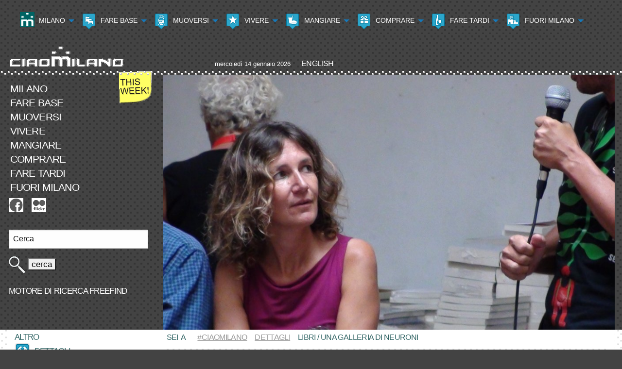

--- FILE ---
content_type: text/html
request_url: https://ciaomilano.it/i/news/Notizia.asp?RouteID=18
body_size: 13193
content:

<!doctype html>
<html class="no-js" lang="it"><!-- InstanceBegin template="/Templates/i.dwt.asp" codeOutsideHTMLIsLocked="false" -->
<head>
<meta http-equiv="Content-Type" content="text/html; charset=utf-8" />
<meta http-equiv="x-ua-compatible" content="ie=edge">
<meta name="viewport" content="width=device-width, initial-scale=1.0" />
<!-- Start cookieyes banner -->
<script id="cookieyes" type="text/javascript" src="https://cdn-cookieyes.com/client_data/a6be50cd0ecdc4df52192710.js"></script>
<!-- End cookieyes banner -->
<!-- InstanceBeginEditable name="doctitle" -->
<title>Milano Italia .:. CiaoMilano .:.&nbsp;Libri / Una galleria di neuroni&nbsp;.:.&nbsp;12/13/2010</title>
<!-- InstanceEndEditable -->
<!-- InstanceBeginEditable name="keywords" -->
<meta name="Keywords" content="milano, milan, italy" />
<!-- InstanceEndEditable -->
<!-- InstanceBeginEditable name="description" -->
<meta name="Description" content="CiaoMilano. La città in dettaglio. Libri / Una galleria di neuroni" />
<!-- InstanceEndEditable -->
<link rel="stylesheet" href="../../style/2014.css" type="text/css" />
<!-- <link rel="stylesheet" href="../style/Foundation_6/foundation.css" type="text/css" /> -->
<link rel="stylesheet" href="../../style/Foundation_6/css/app.css" type="text/css" />
<link rel="stylesheet" href="../../style/Foundation_6/css/foundation.css" type="text/css" />
<link rel="stylesheet" href="../../style/Foundation_6/css/foundation_legacy.css" type="text/css" />
<link rel="stylesheet" href="../../style/Foundation/stylesheets/general_foundicons.css" type="text/css" />
<link rel="stylesheet" href="../../style/Foundation_6/foundation-icons/foundation-icons.css" type="text/css" />
<link rel="icon" href="https://ciaomilano.it/favicon.ico" />
<meta name="copyright" content="copyright © 1997-2006 Monica Levy, Roberto Peretta; copyright © 1997-2026 Roberto Peretta: roberto.peretta@kiwimilano.it" />
<meta name="editor" content="Dreamweaver CS4" />
<meta name="formatter" content="Zurb Foundation 6" />
<meta name="author" content="Roberto Peretta: roberto.peretta@kiwimilano.it" />
<script type="text/javascript" src="../../ScriptLibrary/jquery-latest.pack.js"></script>
<!-- KaosWeaver Date Insertion begins here -->
<script type="text/javascript">
function doClock(){ // By Paul Davis - www.kaosweaver.com
  var t=new Date(),a=doClock.arguments,str="",i,a1,lang="4";
  var month=new Array('gennaio','genn', 'febbraio','febbr', 'marzo','mar', 'aprile','apr', 'maggio','magg', 'giugno','giugno', 'luglio','luglio', 'agosto','ag', 'settembre','sett', 'ottobre','ott', 'novembre','nov', 'dicembre','dic');
  var tday= new Array('domenica','domenica','lunedì','lunedì', 'martedì','martedì', 'mercoledì','mercoledì','giovedì','giovedì','venerdì','venerdì','sabato','sabato');
  for(i=0;i<a.length;i++) {a1=a[i].charAt(1);switch (a[i].charAt(0)) {
  case "M":if  ((Number(a1)==3) && ((t.getMonth()+1)<10)) str+="0";
  str+=(Number(a1)>1)?t.getMonth()+1:month[t.getMonth()*2+Number(a1)];break;
  case "D": if ((Number(a1)==1) && (t.getDate()<10)) str+="0";str+=t.getDate();break;
  case "Y": str+=(a1=='0')?t.getFullYear():t.getFullYear().toString().substring(2);break;
  case "W":str+=tday[t.getDay()*2+Number(a1)];break; default: str+=unescape(a[i]);}}return str;
}
</script>
<!-- KaosWeaver Date Insertion ends here -->
<!-- InstanceBeginEditable name="head" -->
<script type="text/javascript">
  function initialize() {
    var mapOptions = {
          center: new google.maps.LatLng(45.452767,9.20412
),
		  zoom: 17,
		  mapTypeId: google.maps.MapTypeId.ROADMAP};
    var map = new google.maps.Map(document.getElementById("map-canvas"), mapOptions);
      }
      google.maps.event.addDomListener(window, 'load', initialize);
    </script>
<!-- InstanceEndEditable -->
<!-- Foundation icons sizer begins here -->
<style>
.step {
	/*      display: inline-block;  */
        line-height: 1;
	width: 10%;
}
.size-12 {
	font-size: 12px;
}
.size-14 {
	font-size: 14px;
}
.size-16 {
	font-size: 16px;
}
.size-18 {
	font-size: 18px;
}
.size-21 {
	font-size: 21px;
}
.size-24 {
	font-size: 24px;
}
.size-36 {
	font-size: 36px;
}
.size-48 {
	font-size: 48px;
}
.size-60 {
	font-size: 60px;
}
.size-72 {
	font-size: 72px;
}
</style>
<!-- Foundation icons sizer ends here -->
</head><!-- Google tag (gtag.js) -->
<script async src="https://www.googletagmanager.com/gtag/js?id=G-3HGZDKFM7D"></script>
<script>
  window.dataLayer = window.dataLayer || [];
  function gtag(){dataLayer.push(arguments);}
  gtag('js', new Date());

  gtag('config', 'G-3HGZDKFM7D');
</script>
<body>
<div id="siteContainer">
  <!-- Top navigation begins here -->
  <!-- Menu begins here -->
  <div id="siteNavStickyContainer" data-sticky-container>
    <div id="siteNavStickyWrap" class="title-bar sticky" data-sticky data-sticky-on="small" data-anchor="siteContainer" data-margin-top="0">
      <div class="row">
        <div class="large-12 columns">
          <div class="title-bar" data-responsive-toggle="responsive-menu" data-hide-for="medium">
            <button class="menu-icon" type="button" data-toggle="responsive-menu"></button>
          </div>
          <div class="top-bar stacked-for-medium" id="responsive-menu">
            <div class="top-bar-left">
              <ul class="vertical medium-horizontal menu" data-responsive-menu="drilldown medium-dropdown" data-auto-height="true" data-animate-height="true">
                <li> <a href="../index.asp" title="Milano"><img src="../../img/icn/CiaoMilano.png" alt="Milano" />&nbsp;Milano</a>
                  <ul class="vertical menu">
                    <li><a href="../index.asp" title="CiaoMilano Home Page">Home Page</a></li>
                    <li><a href="../sights/mappa.asp" title="La città">La città</a>
                      <ul class="vertical menu">
                        <li><a href="../sights/mappa.asp" title="Città e zone">Città e zone</a></li>
                        <li><a href="../sights/brera.asp" title="Brera">Brera</a></li>
                        <li><a href="../sights/castello.asp" title="Castello">Castello</a></li>
                        <li><a href="../sights/duomo.asp" title="Piazza Duomo">Duomo</a></li>
                        <li><a href="../sights/giardini.asp" title="Giardini">Giardini</a></li>
                        <li><a href="../sights/scala.asp" title="La Scala">La Scala</a></li>
                        <li><a href="../sights/magenta.asp" title="Magenta">Corso Magenta</a></li>
                        <li><a href="../sights/monte.asp" title="Monte Napoleone">Monte Napoleone</a></li>
                        <li><a href="../sights/building_urban_place.asp?POIID=85" title="Sant'Ambrogio">Sant'Ambrogio</a></li>
                        <li><a href="../sights/ticinese.asp" title="Ticinese">Ticinese</a></li>
                        <li><a href="../sights/uni.asp" title="Università">Università</a></li>
                      </ul>
                    </li>
                    <li><a href="../../e/sights/navigli.asp" title="Altre zone: Navigli">Altre zone</a>
                      <ul class="vertical menu">
                        <li><a href="../sights/navigli.asp" title="Navigli">Navigli</a></li>
                        <li><a href="../sights/triennal.asp" title="Triennale">Triennale</a></li>
                        <li><a href="../sights/district.asp?POIID=1507" title="Porta Nuova">Porta Nuova</a></li>
                        <li><a href="../sights/district.asp?POIID=1599" title="CityLife">CityLife</a></li>
                      </ul>
                    </li>
                    <li><a href="../sights/comune.asp" title="Il Comune">Il Comune</a></li>
                    <li><a href="Notizia.asp?RouteID=19" title="Altro">Altro</a>
                      <ul class="vertical menu">
                        <!-- <li><a href="#">Prima visita?</a></li>
                      <li><a href="#">Che cosa fare</a></li>
                      <li><a href="#">Che cosa vedere</a></li>
                      <li><a href="#">Senza pagare</a></li> -->
                        <li><a href="https://www.3bmeteo.com/meteo/milano" title="Meteo (nuova finestra)" target="_blank">Meteo</a></li>
                        <li><a href="Notizia.asp?RouteID=19" title="Dettagli">Dettagli</a></li>
                        <li><a href="../sights/printmap.asp" title="Cartina stampabile">Cartina</a></li>
                        <li><a href="../sights/info.asp" title="Uffici turistici">Uffici turistici</a></li>
                        <li><a href="../sights/no_smoking.asp" title="Divieto di fumo">Divieto di fumo</a></li>
                        <li><a href="../sights/storia.asp" title="La storia">La storia</a></li>
                        <li><a href="../mv/CiaoMilano_Media.asp" title="Video">Video</a></li>
                        <li><a href="../links/index.asp" title="Link">Links (English)</a></li>
                        <li><a href="../letters/letters.asp" title="Vecchie lettere in inglese">Old Letters</a></li>
                        <li><a href="https://www.paginebianche.it/" title="Telefoni (nuova finestra)" target="_blank">Telefoni</a></li>
                      </ul>
                    </li>
                    <!-- <li><a href="#" title="Musei">Musei</a></li>
                    <li><a href="#" title="Palazzi">Pailazzi</a></li>
                    <li><a href="#" title="Chiese">Chiese</a></li> -->
                  </ul>
                </li>
                <li><a href="../hotels/list.asp" title="Alberghi: una lista"><img src="../../img/icn/lodging.png" alt="Alberghi" />&nbsp;Fare base</a>
                  <ul class="vertical menu">
                    <li><a href="../hotels/list.asp" title="Alberghi: una lista">Una lista</a></li>
                    <li><a href="../hotels/moderate.asp" title="Alberghi buoni">Alberghi buoni</a></li>
                    <li><a href="../hotels/expense.asp" title="Alberghi ottimi">Alberghi ottimi</a></li>
                    <li><a href="../hotels/deluxe.asp" title="Alberghi eccelsi">Alberghi eccelsi</a></li>
                    <li><a href="../hotels/airports.asp" title="Alberghi agli aeroporti">Agli aeroporti</a></li>
                  </ul>
                </li>
                <li><a href="../transport/pubtra.asp" title="Muoversi: Mezzi pubblici"><img src="../../img/icn/tramway.png" alt="Muoversi" />&nbsp;Muoversi</a>
                  <ul class="vertical menu">
                    <li><a href="../transport/pubtra.asp" title="Mezzi pubblici">Mezzi pubblici</a></li>
                    <li><a href="../transport/passanti.asp" title="Mezzi pubblici: il Passante">Il Passante</a></li>
                    <li><a href="../whats/event.asp?EventID=4164" title="Trasporti pubblici: Bike sharing">Bike sharing</a></li>
                    <li><a href="../transport/parking.asp" title="In macchina o in moto">In macchina o in moto</a></li>
                    <li><a href="../transport/railway.asp" title="In treno">In treno</a></li>
                    <li><a href="../transport/aerop.asp" title="In aereo">Verso gli aeroporti</a></li>
                  </ul>
                </li>
                <li><a href="../whats/thisweek.asp" title="Succede questi giorni"><img src="../../img/icn/event.png" alt="Vivere" />&nbsp;Vivere</a>
                  <ul class="vertical menu">
                    <li><a href="../whats/thisweek.asp" title="Questi giorni">Questi giorni</a></li>
                    <li><a href="../whats/events.asp" title="Eventi">Eventi</a></li>
                    <li><a href="../whats/exhibits.asp" title="Mostre">Mostre</a></li>
                    <li><a href="../whats/music.asp" title="Musica">Musica</a></li>
                    <li><a href="../whats/enter.asp" title="Spettacoli">Spettacoli</a></li>
                    <!-- <li><a href="../i/whats/cinema.asp" title="Succede: cinema">Cinema</a></li> -->
                    <li><a href="../whats/out_of.asp" title="Fuori Milano">Da vivere fuori Milano</a></li>
                  </ul>
                </li>
                <li><a href="../eat/italian.asp" title="Mangiare italiano"><img src="../../img/icn/fastfood.png" alt="Mangiare italiano" />&nbsp;Mangiare</a>
                  <ul class="vertical menu">
                    <li><a href="../eat/italian.asp" title="Italiano">Italiano</a></li>
                    <li><a href="../eat/milanese.asp" title="Cucina Milanese">Milanese</a></li>
                    <li><a href="../eat/meat.asp" title="Carne">Carne</a></li>
                    <li><a href="../eat/fish.asp" title="Pesce">Pesce</a></li>
                    <li><a href="../eat/vegs.asp" title="Vegetariano">Vegetariano</a></li>
                    <li><a href="../eat/pizza.asp" title="Pizza">Pizza</a></li>
                    <li><a href="../eat/ethnics.asp" title="Etnico">Etnico</a></li>
                    <!-- <li><a href="../i/eat/w_music.asp" title="Con musica">Con Musica</a></li> -->
                    <li><a href="../eat/default.asp" title="Fast Food">Fast Food</a></li>
                    <li><a href="../eat/wine_bar.asp" title="Wine bar">Wine Bar</a></li>
                    <li><a href="../eat/cocktail.asp" title="Cocktail bar">Cocktail Bar</a></li>
                  </ul>
                </li>
                <li><a href="../shops/shops.asp" title="Negozi: zone e passioni"><img src="../../img/icn/shop.png" alt="Negozi" />&nbsp;Comprare</a>
                  <ul class="vertical menu">
                    <li><a href="../shops/shops.asp" title="Zone">Zone</a>
                      <ul class="vertical menu">
                        <li><a href="../shops/monte.asp" title="Shopping in Monte Napoleone">Monte Napoleone</a></li>
                        <li><a href="../shops/vittorio.asp" title="Shopping in Vittorio Emanuele">Vittorio Emanuele</a></li>
                        <li><a href="../shops/brera.asp" title="Shopping a Brera">Brera</a></li>
                        <li><a href="../shops/torino.asp" title="Shopping in Via Torino e al Ticinese">Torino, Ticinese</a></li>
                        <li><a href="../shops/baires.asp" title="Shopping in Buenos Aires">Buenos Aires</a></li>
                        <li><a href="../shops/sarpi.asp" title="Shopping in Paolo Sarpi">Paolo Sarpi</a></li>
                        <li><a href="../shops/vercelli.asp" title="Shopping in Corso Vercelli">Corso Vercelli</a></li>
                      </ul>
                    </li>
                    <li><a href="../shops/clothing.asp" title="Passioni: abiti">Passioni</a>
                      <ul class="vertical menu">
                        <li><a href="../shops/clothing.asp" title="Passioni di shopping: abiti">Abiti</a></li>
                        <li><a href="../shops/hats.asp" title="Passioni di shopping: cappelli">Cappelli</a></li>
                        <li><a href="../shops/jewels.asp" title="Passioni di shopping: gioielli">Gioielli</a></li>
                        <li><a href="../shops/linens.asp" title="Passioni di shopping: biancheria">Biancheria</a></li>
                        <li><a href="../shops/objects.asp" title="Passioni di shopping: oggetti">Oggetti</a></li>
                        <li><a href="../shops/shirts.asp" title="Passioni di shopping: camicie, cravatte">Camicie, Cravatte</a></li>
                        <li><a href="../shops/shoes.asp" title="Passioni di shopping: scarpe, borse">Scarpe, Borse</a></li>
                      </ul>
                    </li>
                  </ul>
                </li>
                <li> <a href="../night/default.asp" title="Fare tardi: Wine bar"><img src="../../img/icn/winebar.png" alt="Fare tardi" />&nbsp;Fare tardi</a>
                  <ul class="vertical menu">
                    <li><a href="../night/default.asp" title="Wine bar">Wine Bar</a></li>
                    <li><a href="../night/pubs.asp" title="Pub">Pub</a></li>
                    <li><a href="../night/discos.asp" title="Discoteche">Discoteche</a></li>
                    <li><a href="../night/cocktail.asp" title="Cocktail bar">Cocktail Bar</a></li>
                    <li><a href="../night/live_music.asp" title="Jazz e musica">Jazz e Musica</a></li>
                  </ul>
                </li>
                <li><a href="../out/index.asp" title="Fuori Milano"><img src="../../img/icn/district.png" alt="Fuori Milano" />&nbsp;Fuori Milano</a>
                  <ul class="vertical menu">
                    <li><a href="../out/chiara.asp" title="Chiaravalle">Chiaravalle</a></li>
                    <li><a href="../out/morimo.asp" title="Morimondo">Morimondo</a></li>
                    <li><a href="../out/certos.asp" title="Certosa di Pavia">Certosa di Pavia</a></li>
                    <li><a href="../out/vigeva.asp" title="Vigevano">Vigevano</a></li>
                    <li><a href="../out/sabbio.asp" title="Sabbioneta">Sabbioneta</a></li>
                    <li><a href="../out/como.asp" title="Como">Como</a></li>
                    <li><a href="../out/bellag.asp" title="Bellagio">Bellagio</a></li>
                    <li><a href="../../e/out/Lake_Como.asp" title="The Lake Como Route, in inglese">The Lake Como Route</a></li>
                    <li><a href="../out/stresa.asp" title="Stresa">Stresa</a></li>
                    <li><a href="../out/crespi.asp" title="Crespi d'Adda">Crespi d'Adda</a></li>
                    <li><a href="../out/gardal.asp" title="Gardaland">Gardaland</a> </li>
                    <li><a href="../whats/out_of.asp" title="Da vivere fuori Milano">Da vivere fuori Milano</a></li>
                  </ul>
                </li>
              </ul>
            </div>
          </div>
        </div>
      </div>
    </div>
  </div>
  <!-- Menu ends here -->
  <!-- Top navigation ends here -->
  <!-- Header begins here -->
  <div class="row hide-for-large">
    <div class="large-12 columns">
      <div id="ThisWeek"><a href="../whats/thisweek.asp" title="Questi giorni"><img src="../../img/Template/ThisWeek.gif" alt="This Week!" width="68" height="68" /></a></div>
      <img src="../../img/Template/cm_e.gif" alt="CiaoMilano" width="285" height="50" hspace="5" usemap="#Ing" /><!-- InstanceBeginEditable name="Inglese" -->
    <map name="Ing" id="Ing">
      <area shape="rect" coords="0,0,235,50" href="../index.asp" alt="CiaoMilano" title="CiaoMilano" />
      <area shape="rect" coords="235,0,285,50" href="../../e/news/piece.asp?RouteID=27" alt="English" title="English" />
    </map>
    <!-- InstanceEndEditable --></div>
  </div>
  <div class="row show-for-large">
    <div class="large-4 columns">
      <div id="ThisWeek"><a href="../whats/thisweek.asp"><img src="../../img/Template/ThisWeek.gif" alt="This Week!" width="68" height="68" /></a></div>
      <a href="../index.asp"><img src="../../img/Template/cm.gif" alt="CiaoMilano" width="265" height="50" hspace="5" /></a></div>
    <div class="large-8 columns">
      <div class="cmToday">
        <script type="text/javascript">
   document.write(doClock("W0","%20","D0","%20","M0","%20","Y0"));
          </script>
        &nbsp;&nbsp;&nbsp;&nbsp;<!-- InstanceBeginEditable name="English" --><a href="../../e/news/piece.asp?RouteID=27" class="cmMenu">English</a><!-- InstanceEndEditable --></div>
    </div>
  </div>
  <div id="headMotif">&nbsp;</div>
  <!-- Header ends here -->
  <!-- Main Navigation and Media begin here -->
  <div id="pageContent">
    <div class="row">
      <!-- Navigation columns begin here -->
      <div class="large-3 columns show-for-large">
        <!-- Navigation begins here -->
        <div class="cmMenu"><!-- InstanceBeginEditable name="Menu" --><!-- #BeginLibraryItem "/Library/i_MenuMain.lbi" -->
<a href="../sights/mappa.asp" title="Milano" class="cmMenu">Milano</a><br />
<a href="../hotels/list.asp" title="Fare base" class="cmMenu">Fare base</a><br />
<a href="../transport/pubtra.asp" title="Muoversi" class="cmMenu">Muoversi</a><br />
<a href="../whats/thisweek.asp" title="Vivere" class="cmMenu">Vivere</a><br />
<a href="../eat/default.asp" title="Mangiare" class="cmMenu">Mangiare</a><br />
<a href="../shops/shops.asp" title="Comprare" class="cmMenu">Comprare</a><br />
<a href="../night/default.asp" title="Fare tardi" class="cmMenu">Fare tardi</a><br />
<a href="../out/index.asp" title="Fuori Milano" class="cmMenu">Fuori Milano</a><br />
<!-- #EndLibraryItem --><!-- InstanceEndEditable --><a href="https://www.facebook.com/ciaomilano.since2001/" target="_blank"><img src="../../img/icn/facebook.png" alt="Facebook" title="The CiaoMilano Facebook Page" vspace="8"></a>&nbsp;&nbsp;&nbsp;
          <!-- <a href="https://twitter.com/ciaomilanotwit" target="_blank"><img src="../img/icn/twitter.png" alt="Twitter" title="CiaoMilano Tweets" vspace="8"></a>&nbsp;&nbsp;&nbsp;<a href="https://www.youtube.com/user/CiaoMilanoTv/videos" target="_blank"><img src="../img/icn/YouTube.png" alt="YouTube" title="The CiaoMilano YouTube Channel" vspace="8"></a>&nbsp;&nbsp;&nbsp; -->
          <a href="https://www.flickr.com/photos/ciaomilano/sets/" target="_blank"><img src="../../img/icn/flickr.png" alt="Flickr" title="CiaoMilano Pictures on Flickr" vspace="8"></a><br />
          <br />
          <!-- FreeFind search box begins here -->
          <form style="margin:0px; margin-top:4px;" action="https://search.freefind.com/find.html" method="get" accept-charset="utf-8" target="_self">
            <input type="hidden" name="si" value="37421354">
            <input type="hidden" name="pid" value="r">
            <input type="hidden" name="n" value="0">
            <input type="hidden" name="_charset_" value="">
            <input type="hidden" name="bcd" value="&#247;">
            <input type="text" name="query" value="Cerca" size="15">
            <img src="../../img/icn/search.gif" alt="cerca" width="35" height="35" title="cerca">
            <input type="submit" value="cerca">
          </form>
          <br />
          <a style="text-decoration:none; color:white" href="https://www.freefind.com"  rel="nofollow">motore di ricerca</a><a style="text-decoration:none; color:white" href="https://www.freefind.com"  rel="nofollow"> <span style="color:white">freefind</span></a> </div>
      </div>
      <div class="large-3 columns hide-for-large"> <br />
        <!-- FreeFind search box begins here -->
        <form style="margin:0px; margin-top:4px;" action="https://search.freefind.com/find.html" method="get" accept-charset="utf-8" target="_self">
          <input type="hidden" name="si" value="37421354">
          <input type="hidden" name="pid" value="r">
          <input type="hidden" name="n" value="0">
          <input type="hidden" name="_charset_" value="">
          <input type="hidden" name="bcd" value="&#247;">
          <input type="text" name="query" value="Cerca" size="15">
          <img src="../../img/icn/search.gif" alt="Cerca" width="35" height="35" title="Cerca">
          <input type="submit" value="cerca">
          &nbsp; <a style="text-decoration:none; color:white" href="https://www.freefind.com"  rel="nofollow">MOTORE DI RICERCA</a><a style="text-decoration:none; color:white" href="https://www.freefind.com"  rel="nofollow"> <span style="color:white">FREEFIND</span></a><br />
          <br />
        </form>
        <!-- FreeFind search box ends here -->
        <!-- Navigation ends here -->
      </div>
      <!-- Navigation columns end here -->
      <!-- Media columns begin here -->
      <div class="large-9 columns">
        <!-- Media begin here -->
        <!-- InstanceBeginEditable name="Picture" --><img src="../../img/gallery/Ludovica_Lumer_20110903.jpg" alt="Ludovica Lumer" titlealt="Ludovica Lumer" width="1024" height="578"border="0" />
<!-- InstanceEndEditable -->
        <!-- Media end here -->
      </div>
      <!-- Media columns end here -->
    </div>
    <!-- Main Navigation and Media end here -->
    <!-- Pixellated background begins here -->
    <div class="pages">
      <!-- Fundamental specific row begins here -->
      <div class="row">
        <!-- Fundamental specific columns begin here -->
        <div class="large-12 columns">
          <!-- White background begins here -->
          <div class="otherpages">
            <!-- Section Navigation and Content row begins here -->
            <div class="row">
              <!-- Section Navigation and Content columns begin here -->
              <div class="large-12 columns">
                <!-- Section Navigation columns begin here -->
                <div class="large-3 columns show-for-large">
                  <!-- Section Navigation begins here -->
                  <!-- InstanceBeginEditable name="submenu" -->
              <div class="cmSubMenu">
              <span class="cmSubMenuHere">Altro</span><br />
              <span class="cmSubMenuHere"><img src="../../img/icn/mine.png" alt="Altro" />&nbsp;&nbsp;Dettagli</span><br />
                
                  &nbsp;&nbsp;&nbsp;<a href="Notizia.asp?RouteID=39" class="cmSubMenu">con Gianni Serra</a><br />
                  
                  &nbsp;&nbsp;&nbsp;<a href="Notizia.asp?RouteID=22" class="cmSubMenu">con Grazia Nidasio</a><br />
                  
                  &nbsp;&nbsp;&nbsp;<a href="Notizia.asp?RouteID=8" class="cmSubMenu">con gli Eula</a><br />
                  
                  &nbsp;&nbsp;&nbsp;<a href="Notizia.asp?RouteID=20" class="cmSubMenu">Milano / Natale</a><br />
                  
                  &nbsp;&nbsp;&nbsp;<a href="Notizia.asp?RouteID=24" class="cmSubMenu">Fa' la cosa giusta</a><br />
                  
                  &nbsp;&nbsp;&nbsp;<a href="Notizia.asp?RouteID=33" class="cmSubMenu">Luoghi / Arcimboldi</a><br />
                  
                  &nbsp;&nbsp;&nbsp;<a href="Notizia.asp?RouteID=35" class="cmSubMenu">Luoghi / Isola</a><br />
                  
                  &nbsp;&nbsp;&nbsp;<a href="Notizia.asp?RouteID=34" class="cmSubMenu">Luoghi / Loreto</a><br />
                  
                  &nbsp;&nbsp;&nbsp;<a href="Notizia.asp?RouteID=17" class="cmSubMenu">Voglia di... Mercati</a><br />
                  
                  &nbsp;&nbsp;&nbsp;<a href="Notizia.asp?RouteID=15" class="cmSubMenu">Voglia di... Cinema</a><br />
                  
                  &nbsp;&nbsp;&nbsp;<a href="Notizia.asp?RouteID=10" class="cmSubMenu">Libri / per le strade</a><br />
                  
                  &nbsp;&nbsp;&nbsp;<a href="Notizia.asp?RouteID=7" class="cmSubMenu">Libri / Doninelli</a><br />
                  
                  &nbsp;&nbsp;&nbsp;<a href="Notizia.asp?RouteID=16" class="cmSubMenu">Libri / Storia sui muri</a><br />
                  
                  &nbsp;&nbsp;&nbsp;<a href="Notizia.asp?RouteID=18" class="cmSubMenu">Libri / Neuroludovica</a><br />
                  
                  &nbsp;&nbsp;&nbsp;<a href="Notizia.asp?RouteID=11" class="cmSubMenu">Libri / Anna Negri</a><br />
                  
                  &nbsp;&nbsp;&nbsp;<a href="Notizia.asp?RouteID=37" class="cmSubMenu">Libri / Storie di Milano</a><br />
                  
                  &nbsp;&nbsp;&nbsp;<a href="Notizia.asp?RouteID=38" class="cmSubMenu">Libri / Milano brutta?</a><br />
                  
                  &nbsp;&nbsp;&nbsp;<a href="Notizia.asp?RouteID=41" class="cmSubMenu">Libri / Piero da dove?</a><br />
                  
                  &nbsp;&nbsp;&nbsp;<a href="Notizia.asp?RouteID=42" class="cmSubMenu">Libri / Cuochi</a><br />
                  
                <a href="../mv/CiaoMilano_Media.asp" class="cmSubMenu">Video</a><br />
                <a href="../../e/letters/letters.asp" class="cmSubMenu">Letters</a> (English)<br />
                <a href="../../e/links/index.asp" class="cmSubMenu">Links</a> (English)<br />
                <a href="https://english.wunderground.com/q/zmw:00000.471.16080" target="_blank" class="cmSubMenu">Meteo</a><br />
                <a href="https://www.paginebianche.it/" target="_blank" class="cmSubMenu">Telefoni</a><br />
              </div>
              <!-- InstanceEndEditable -->
                  <!-- Section Navigation ends here -->
                  <br />
                  <div> </div>
                </div>
                <!-- Section Navigation columns end here -->
                <!-- Content columns begin here -->
                <div class="large-9 columns"><!-- InstanceBeginEditable name="BreadCrumbs" -->
              <ul class="breadcrumbs">
                <li class="current">Sei&nbsp;&nbsp;a</li>
                <li class="unavailable"><a href="../index.asp">#CiaoMilano</a></li>
                <li class="unavailable"><a href="#">Dettagli</a></li>
                <li class="current">Libri / Una galleria di neuroni</li>
              </ul>
              <!-- InstanceEndEditable -->
                  <!-- Content begins here -->
                  <!-- InstanceBeginEditable name="content" --><span class="cmRule">&nbsp;</span>
              <div class="row">
                <!-- Content 1st column begins here -->
                <div class="large-6 columns"> <strong>Arte e scienza: una galleria, un libro, pieghe degli occhi</strong><br />
<br />
<span class="here">.:.</span> Ho conosciuto Ludovica Lumer (ma non si chiama così: Lumer è suo marito, un delizioso folletto di intelligenza mostruosa)<!-- che si occupa sia di neuroscienze sia, non per caso, di siti web che aggregano contenuti i più vari --> parecchi anni fa. L'ho conosciuta nell'unico modo in cui oggi - per chi ha passato i quaranta - capita di poter conoscere le persone migliori. Ho conosciuto Ludovica Lumer in rete. Avevo garbatamente scritto a un sito web ufficiale di Milano come mai non segnalasse questo sito CiaoMilano su cui ora scrivo: il mio sito! Ludovica mi aveva risposto che già, perché no? E pochi giorni dopo, con mia enorme sorpresa, avevo visto un link verso CiaoMilano comparire su quel sito web ufficiale di Milano.<br />
<!-- Ovvio che Ludovica non lavori più là. Troppo spontanea.<br /> -->
<br />
                  Ho ritrovato Ludovica - e anzi ho riconosciuto fosse lei, e saputo quale aspetto avesse - parecchi anni dopo: quattro or sono, per essere precisi, quando ho appreso che Ludovica era la cugina maggiore, anzi quasi la sorella, di un'altra milanesina a me già nota,<!-- (una milanesina, detto per inciso, la cui esistenza prova quella di Dio) --> e che le due avevano aperto una piccola galleria d'arte accanto a Porta Romana. La <strong>Galleria Nina Lumer</strong>, naturalmente, essendone Nina (Colantoni, la milanesina) la prima metà, e Lumer (Ludovica, appunto) la seconda.<br />
Si cenava insieme con amici dopo un'inaugurazione, e chiacchierando abbiamo ricostruito quella rapida precedente conoscenza di rete. Carino, civile, abbiamo concluso. E la piega degli occhi di Ludovica - visione che di per sé stordirebbe un elefante alla carica - s'è messa a ridere per l'ennesima volta (certo, complice l'ennesimo bicchiere: Ludovica ha la resistenza all'alcol di un sergente degli Alpini anteguerra).<br />
<br />
Ci si è messi a frequentare la Galleria Nina Lumer. Si è perfino comprato qualcosa, con qualche nonchalance, ma sorprendendocisi poi a veder comparire opere dello stesso artista alla Biennale di Venezia... Diavolo! Vuoi vedere che la Galleria Nina Lumer non è, come sembrerebbe a vedere le cugine, il passatempo divertito di due dilettanti?<br />
Quando Ludovica, dopo un'altra inaugurazione, aveva rivelato che si occupava di <strong>neuroscienze</strong>, quasi era venuto da ridere. Ma già... una milanese pazza che apre una galleria di artisti russi e che si occupa pure di neuroscienze. Tu figurati!<br /><br />
                  Invece è vero. È vero tanto quanto il giovane artista russo che ci si era comperati per pura infatuazione e che poi si scopre essere stato anche un ottimo investimento. L'improbabile ruolo scientifico di Ludovica è tanto vero che ora è uscito un suo libro di neuroscienze.<br />
Un libro scritto con un'artista (Marta Dell'Angelo) e un libro per bambini, per chi se no? Come sorprendersene? Alle inaugurazioni della galleria <!-- Galleria Nina Lumer --> ci sono sempre più bambini che opere esposte.<br />
<br />
Il problema è che quel libro <strong>per bambini</strong>, a me che ho cinquantanove anni, sta riempiendo le serate. Capace riempia anche le vostre.<br />
<br />
[Roberto Peretta]<br /> 
<br />
<br />
<strong>C'è da perderci la testa</strong><br />
Marta Dell'Angelo, Ludovica Lumer, Laterza, 2009<br />
<br />
<span class="here">.:.</span> Se vuoi acquistare <cite>C'è da perderci la testa</cite>, puoi farlo con <a href="#neuroLudovica" 
onclick="window.open('http://www.ibs.it/code/9788842090557/dell-angelo-marta-lumer-ludovica/c-egrave-da-perderci-la.html','neuroLudovica','scrollbars=yes,status=yes,menubar=yes,toolbar=yes,resizable=yes,width=800,height=640')">Internet Bookshop</a>.<br />
<br />
[N.B. Dall'autunno 2010, la galleria è condotta soltanto da Maria Elena "Nina" Colantoni, e ha poi preso il nome di <strong>Galleria Nina Due</strong>.]<br />
<br />
                  <br />
                </div>
                <!-- Content 1st column ends here -->
                <!-- Content 2nd column begins here -->
                <div class="large-3 columns"><a href="#neuroLudovica" 
onclick="window.open('http://www.ibs.it/code/9788842090557/dell-angelo-marta-lumer-ludovica/c-egrave-da-perderci-la.html','neuroLudovica','scrollbars=yes,status=yes,menubar=yes,toolbar=yes,resizable=yes,width=800,height=640')"><img src="http://giotto.ibs.it/cop/copj13.asp?f=9788842090557" alt="C'è da perderci la testa" width="200"heigth="300" border="0" /></a>
 </div>
                <!-- Content 2nd column ends here -->
                <!-- Content 3rd column begins here -->
                <div class="large-3 columns">&nbsp;</div>
                <!-- Content 3rd column ends here -->
              </div>
              <!-- InstanceEndEditable -->
                  <!-- Content ends here -->
                </div>
                <!-- Content columns end here -->
                <!-- Map begins here -->
                <!-- InstanceBeginEditable name="Map" --><!-- InstanceEndEditable -->
                <!-- Map ends here -->
              </div>
              <!-- Section Navigation and Content columns end here -->
            </div>
            <!-- Section Navigation and Content row ends here -->
            <!-- Local Menu row begins here -->
            <div class="row">
              <!-- Local Menu columns begin here -->
              <div class="large-12 columns">
                <!-- Local Menu for Desktop begins here -->
                <!-- THIS HIDES THE "LocalMenu" Editable region AND ITS "large-3 columns show-for-large" CONTAINER IN THE DESKTOP RELEASE -->
                <!-- Local Menu for Desktop ends here -->
                <!-- Local Menu for Mobile begins here -->
                <div class="large-3 columns hide-for-large"><!-- InstanceBeginEditable name="LocalMenuMobile" --><span class="cmRule">&nbsp;</span>
              <div class="cmSubMenuMobile">
              <span class="cmSubMenuHereMobile"><img src="../../img/icn/info.png" alt="Dettagli" />&nbsp;&nbsp;Dettagli</span><br />
              
  &nbsp;&nbsp;&nbsp;<a href="Notizia.asp?RouteID=39" class="cmSubMenu">con Gianni Serra</a><br />
  
  &nbsp;&nbsp;&nbsp;<a href="Notizia.asp?RouteID=22" class="cmSubMenu">con Grazia Nidasio</a><br />
  
  &nbsp;&nbsp;&nbsp;<a href="Notizia.asp?RouteID=8" class="cmSubMenu">con gli Eula</a><br />
  
  &nbsp;&nbsp;&nbsp;<a href="Notizia.asp?RouteID=20" class="cmSubMenu">Milano / Natale</a><br />
  
  &nbsp;&nbsp;&nbsp;<a href="Notizia.asp?RouteID=24" class="cmSubMenu">Fa' la cosa giusta</a><br />
  
  &nbsp;&nbsp;&nbsp;<a href="Notizia.asp?RouteID=33" class="cmSubMenu">Luoghi / Arcimboldi</a><br />
  
  &nbsp;&nbsp;&nbsp;<a href="Notizia.asp?RouteID=35" class="cmSubMenu">Luoghi / Isola</a><br />
  
  &nbsp;&nbsp;&nbsp;<a href="Notizia.asp?RouteID=34" class="cmSubMenu">Luoghi / Loreto</a><br />
  
  &nbsp;&nbsp;&nbsp;<a href="Notizia.asp?RouteID=17" class="cmSubMenu">Voglia di... Mercati</a><br />
  
  &nbsp;&nbsp;&nbsp;<a href="Notizia.asp?RouteID=15" class="cmSubMenu">Voglia di... Cinema</a><br />
  
  &nbsp;&nbsp;&nbsp;<a href="Notizia.asp?RouteID=10" class="cmSubMenu">Libri / per le strade</a><br />
  
  &nbsp;&nbsp;&nbsp;<a href="Notizia.asp?RouteID=7" class="cmSubMenu">Libri / Doninelli</a><br />
  
  &nbsp;&nbsp;&nbsp;<a href="Notizia.asp?RouteID=16" class="cmSubMenu">Libri / Storia sui muri</a><br />
  
  &nbsp;&nbsp;&nbsp;<a href="Notizia.asp?RouteID=18" class="cmSubMenu">Libri / Neuroludovica</a><br />
  
  &nbsp;&nbsp;&nbsp;<a href="Notizia.asp?RouteID=11" class="cmSubMenu">Libri / Anna Negri</a><br />
  
  &nbsp;&nbsp;&nbsp;<a href="Notizia.asp?RouteID=37" class="cmSubMenu">Libri / Storie di Milano</a><br />
  
  &nbsp;&nbsp;&nbsp;<a href="Notizia.asp?RouteID=38" class="cmSubMenu">Libri / Milano brutta?</a><br />
  
  &nbsp;&nbsp;&nbsp;<a href="Notizia.asp?RouteID=41" class="cmSubMenu">Libri / Piero da dove?</a><br />
  
  &nbsp;&nbsp;&nbsp;<a href="Notizia.asp?RouteID=42" class="cmSubMenu">Libri / Cuochi</a><br />
  
<br />
              </div>
              <!-- InstanceEndEditable --><span class="cmRule">&nbsp;</span><a href="https://m.facebook.com/ciaomilano.since2001/" target="_blank"><img src="../../img/icn/facebook.png" alt="Facebook" title="The CiaoMilano Facebook Page" vspace="8"></a>&nbsp;&nbsp;&nbsp;
                  <!-- <a href="https://twitter.com/ciaomilanotwit" target="_blank"><img src="../img/icn/twitter.png" alt="Twitter" title="CiaoMilano Tweets" vspace="8"></a>&nbsp;&nbsp;&nbsp;<a href="https://www.youtube.com/user/CiaoMilanoTv/videos" target="_blank"><img src="../img/icn/YouTube.png" alt="YouTube" title="The CiaoMilano YouTube Channel" vspace="8"></a>&nbsp;&nbsp;&nbsp; -->
                  <a href="https://www.flickr.com/photos/ciaomilano/sets/" target="_blank"><img src="../../img/icn/flickr.png" alt="Flickr" title="CiaoMilano Pictures on Flickr" vspace="8"></a></div>
                <!-- Local Menu for Mobile ends here -->
              </div>
              <!-- Local Menu columns end here -->
            </div>
            <!-- Local Menu row ends here -->
            <!-- KIWI, Booking and Musement row begins here -->
            <!-- InstanceBeginEditable name="KIWI_Booking_and_Musement" --><!-- #BeginLibraryItem "/Library/iKIWI_Booking_and_Musement_row.lbi" -->
<!-- Rule row begins here -->
<div class="row show-for-large">
  <div class="large-12 columns"><span class="cmRule">&nbsp;</span></div>
</div>
<div class="row">
  <div class="large-12 columns">&nbsp;</div>
</div>
<!-- Rule row ends here -->
<!-- KIWI and copyrights columns begin here -->
<div class="row show-for-large">
  <div class="large-12 columns">
    <div class="large-3 columns class="txt"> <br />
      <!-- KIWI begins here -->
      <a href="https://kiwimilano.it/italiano.html" target="_blank"><img src="../../img/Template/kiwi.gif" alt="KIWI Milano" title="KIWI Milano" width="52" height="43" /></a>&nbsp;&nbsp;<a href="https://foundation.zurb.com/" target="_blank"><img src="../../img/icn/Zurb.gif" width="50" height="40" title="Zurb Foundation" alt="Zurb Foundation"></a>&nbsp;&nbsp;<a rel="license" href="https://creativecommons.org/licenses/by-nc-nd/4.0/deed.en" target="_blank"><img src="../../img/icn/CreativeCommons.gif" title="Creative Commons License" alt="Creative Commons License" width="88" height="31" hspace="2" vspace="5" style="border-width:0" /></a><br />
      <span class="here">.:.</span>&nbsp;<a href="../chi.asp" title="CiaoMilano">CiaoMilano</a> è una creatura di <a href="https://kiwimilano.it/italiano.html" target="_blank">KIWI&nbsp;Milano</a>, scritta in ambiente <a href="https://foundation.zurb.com/" target="_blank">Foundation 6</a> e rilasciata sotto licenza
      <!-- KIWI ends here -->
      <!-- Copyrights begin here -->
      <span xmlns:dc="https://purl.org/dc/elements/1.1/" property="dc:title"><a rel="license" href="https://creativecommons.org/licenses/by-nc-nd/4.0/deed.en" target="_blank">Creative Commons Attribution-NonCommercial-NoDerivs 4.0 International</a></span>.<br />
      <br />
      <span class="here">.:.</span>&nbsp;Icone di<br />
      <a href="https://mapicons.mapsmarker.com/" title="https://mapicons.mapsmarker.com/" target="_blank"><img src="../../img/icn/miclogo-88x31.gif" alt="https://mapicons.mapsmarker.com/" width="88" height="31" vspace="3" /></a><br />
      <br />
      <span class="here">.:.</span>&nbsp;copyright © 1997-2026 <a href="https://www.linkedin.com/in/robertoperetta/" target="_blank">Roberto&nbsp;Peretta</a>, Milano; copyright © 1997-2006 <a href="../Monica.asp" title="Monica Levy">Monica&nbsp;Levy</a>, Milano<br />
      <br />
      <span class="here">.:.</span>&nbsp;<a href="../Monica.asp" title="Monica Levy">Monica&nbsp;Levy</a>, che nel 1997 ha inventato questo sito, non è più fra noi. Il suo sorriso sta dietro questa <a href="../Monica.asp" title="Monica Levy">parola</a>.<br />
      <br />
      <!-- Copyrights end here -->
      <!-- checkpagerank begins here -->
      <!-- checkpagerank ends here -->
    </div>
    <!-- KIWI and copyrights columns end here -->
    <div class="large-9 columns">
      <div class="row">
        <!-- Musement columns begin here -->
        <div class="large-9 columns"><span class="cmMenuHere">Leonardo = No Problem</span><br />
          <a href="https://www.musement.com/it/milano/biglietti-salta-fila-e-visita-guidata-per-il-cenacolo-vinciano-497/?aid=ciaomilano&cid=LastSupper" target="_blank"><img src="../../img/Last_Supper_Musement.jpg" alt="L'Ultima Cena" vspace="5" title="L'Ultima Cena" /></a><br />
          L'<a href="../sights/supper.asp">Ultima&nbsp;Cena</a> di Leonardo, altrimenti difficile da vedere?<br />
          Si può prenotare direttamente una <a href="https://www.musement.com/it/milano/biglietti-salta-fila-e-visita-guidata-per-il-cenacolo-vinciano-497/?aid=ciaomilano&cid=LastSupper" target="_blank">visita</a> specializzata, grazie al nostro partner <a href="https://www.musement.com/it/milano/biglietti-salta-fila-e-visita-guidata-per-il-cenacolo-vinciano-497/?aid=ciaomilano&cid=LastSupper" target="_blank">Musement</a>.</div>
        <!-- Musement columns end here -->
        <!-- More menu columns begin here -->
        <div class="large-3 columns cmSubMenuHere"><img src="../../img/icn/mine.png" alt="More" />&nbsp;<a href="Notizia.asp?RouteID=19" class="cmSubMenuHome">Dettagli</a><br />
          <a href="../sights/printmap.asp" class="cmSubMenu" title="Cartina">Cartina</a><br />
          <a href="../sights/info.asp" class="cmSubMenu" title="Uffici turistici">Uffici turistici</a><br />
          <a href="../sights/no_smoking.asp" title="Divieto di fumo">Divieto di fumo</a><br />
          <a href="../sights/storia.asp" class="cmSubMenu">Storia</a><br />
          <a href="../mv/CiaoMilano_Media.asp" class="cmSubMenu">Video</a><br />
          <a href="../../e/links/index.asp" class="cmSubMenu">Links</a> (English)<br />
          <a href="../../e/letters/letters.asp" class="cmSubMenu">Old Letters</a><br />
          <a href="https://www.paginebianche.it/" target="_blank" class="cmSubMenu">Telefoni</a><br />
        </div>
        <!-- More menu columns end here -->
      </div>
    </div>
  </div>
</div>
<!-- KIWI and copyrights columns end here -->
<!-- #EndLibraryItem --><!-- InstanceEndEditable -->
            <!-- KIWI, Booking and Musement row ends here -->
            <div class="row">
              <div class="large-12 columns">&nbsp;</div>
            </div>
            <!-- Bottom navigation rows begin here -->
            <div class="row">
              <div class="large-12 columns"><span class="cmRule">&nbsp;</span></div>
            </div>
            <div class="row">
              <div class="large-12 columns">
                <div class="large-3 columns"> <i class="fi-unlock"></i> CiaoMilano non raccoglie dati personali, salvo la corrispondenza e-mail con lettori e uffici stampa.<br />
                  <i class="fi-unlock"></i> <a href="../Privacy_Policy.asp">Informativa sulla privacy</a><br />
                  <i class="fi-check"></i> aggiornato <!-- InstanceBeginEditable name="Updated" -->11 gennaio 2026<!-- InstanceEndEditable --><br />
                  <br />
                </div>
                <div class="large-9 columns"><!-- InstanceBeginEditable name="BottomNavigation" --><!-- #BeginLibraryItem "/Library/i_BottomNavigationMilan.lbi" -->
<dl class="sub-nav">
  <dd class="active"><a href="../sights/mappa.asp" title="Milano">Milano</a></dd>
  <dd><a href="../hotels/list.asp" title="Fare base">Fare base</a></dd>
  <dd><a href="../transport/pubtra.asp" title="Muoversi">Muoversi</a></dd>
  <dd><a href="../whats/thisweek.asp" title="Vivere">Vivere</a></dd>
  <dd><a href="../eat/default.asp" title="Mangiare">Mangiare</a></dd>
  <dd><a href="../shops/shops.asp" title="Comprare">Comprare</a></dd>
  <dd><a href="../night/default.asp" title="Fare tardi">Fare tardi</a></dd>
  <dd><a href="../out/index.asp" title="Fuori Milano">Fuori Milano</a></dd>
  <dd><a href="#">Su</a></dd>
  <dd><a href="../index.asp" title="CiaoMilano">CiaoMilano</a></dd>
</dl>
<!-- #EndLibraryItem --><!-- InstanceEndEditable --></div>
              </div>
            </div>
            <!-- Bottom navigation rows end here -->
          </div>
          <!-- White background ends here -->
        </div>
        <!-- Fundamental specific columns end here -->
      </div>
      <!-- Fundamental specific row ends here -->
    </div>
    <!-- Pixellated background ends here -->
    <!-- Bottom page margin begins here -->
    <div class="row">
      <div class="large-12 columns">&nbsp;</div>
    </div>
    <div class="row">
      <div class="large-12 columns">&nbsp;</div>
    </div>
  </div>
</div>
<!-- Bottom page margin ends here -->
<!-- Foundation 6 Javascript links begin here -->
<script src="../../style/Foundation_6/js/foundation.js"></script>
<script src="../../style/Foundation_6/js/vendor/jquery.min.js"></script>
<script src="../../style/Foundation_6/js/vendor/what-input.min.js"></script>
<script src="../../style/Foundation_6/js/app.js"></script>
<script src="../../style/Foundation_6/js/foundation.js"></script>
<script src="../../style/Foundation_6/js/foundation.min.js"></script>
<script>
    $(document).foundation();
  </script>
<!-- Foundation 6 Javascript links end here -->
</body>
<!-- InstanceEnd --></html>


--- FILE ---
content_type: text/css
request_url: https://ciaomilano.it/style/Foundation_6/css/foundation.css
body_size: 23865
content:
@charset "UTF-8";
#siteNavStickyWrap {
	width: 100%;
}
/**
 * Foundation for Sites by ZURB
 * Version 6.3.1
 * foundation.zurb.com
 * Licensed under MIT Open Source
 */
/*! normalize-scss | MIT/GPLv2 License | bit.ly/normalize-scss */
/* Document
       ========================================================================== */
/**
     * 1. Change the default font family in all browsers (opinionated).
     * 2. Correct the line height in all browsers.
     * 3. Prevent adjustments of font size after orientation changes in
     *    IE on Windows Phone and in iOS.
     */
html {
	/*font-family: sans-serif; */
  /* 1 */
/*line-height: 1.15; */
  /* 2 */
  -ms-text-size-adjust: 100%;
	/* 3 */
  -webkit-text-size-adjust: 100%;
/* 3 */ }
/* Sections
       ========================================================================== */
/**
     * Remove the margin in all browsers (opinionated).
     */
body {
	margin: 0;
}
/**
     * Add the correct display in IE 9-.
     */
article, aside, footer, header, nav, section {
	display: block;
}
/**
     * Correct the font size and margin on `h1` elements within `section` and
     * `article` contexts in Chrome, Firefox, and Safari.
     */
h1 {
	font-size: 2em;
	margin: 0.67em 0;
}
/* Grouping content
       ========================================================================== */
/**
     * Add the correct display in IE 9-.
     */
figcaption, figure {
	display: block;
}
/**
     * Add the correct margin in IE 8.
     */
figure {
	margin: 1em 40px;
}
/**
     * 1. Add the correct box sizing in Firefox.
     * 2. Show the overflow in Edge and IE.
     */
hr {
	box-sizing: content-box;
	/* 1 */
  height: 0;
	/* 1 */
  overflow: visible;
/* 2 */ }
/**
     * Add the correct display in IE.
     */
main {
	display: block;
}
/**
     * 1. Correct the inheritance and scaling of font size in all browsers.
     * 2. Correct the odd `em` font sizing in all browsers.
     */
pre {
	font-family: monospace, monospace;
	/* 1 */
  font-size: 1em;
/* 2 */ }
/* Links
       ========================================================================== */
/**
     * 1. Remove the gray background on active links in IE 10.
     * 2. Remove gaps in links underline in iOS 8+ and Safari 8+.
     */
a {
	background-color: transparent;
	/* 1 */
  -webkit-text-decoration-skip: objects;
/* 2 */ }
/**
     * Remove the outline on focused links when they are also active or hovered
     * in all browsers (opinionated).
     */
a:active, a:hover {
	outline-width: 0;
}
/* Text-level semantics
       ========================================================================== */
/**
     * 1. Remove the bottom border in Firefox 39-.
     * 2. Add the correct text decoration in Chrome, Edge, IE, Opera, and Safari.
     */
abbr[title] {
	border-bottom: none;
	/* 1 */
  text-decoration: underline;
	/* 2 */
  text-decoration: underline dotted;
/* 2 */ }
/**
     * Prevent the duplicate application of `bolder` by the next rule in Safari 6.
     */
b, strong {
	font-weight: inherit;
}
/**
     * Add the correct font weight in Chrome, Edge, and Safari.
     */
b, strong {
	font-weight: bolder;
}
/**
     * 1. Correct the inheritance and scaling of font size in all browsers.
     * 2. Correct the odd `em` font sizing in all browsers.
     */
code, kbd, samp {
	font-family: monospace, monospace;
	/* 1 */
  font-size: 1em;
/* 2 */ }
/**
     * Add the correct font style in Android 4.3-.
     */
dfn {
	font-style: italic;
}
/**
     * Add the correct background and color in IE 9-.
     */
mark {
	background-color: #ff0;
	color: #000;
}
/**
     * Add the correct font size in all browsers.
     */
small {
	font-size: 80%;
}
/**
     * Prevent `sub` and `sup` elements from affecting the line height in
     * all browsers.
     */
sub, sup {
	font-size: 75%;
	line-height: 0;
	position: relative;
	vertical-align: baseline;
}
sub {
	bottom: -0.25em;
}
sup {
	top: -0.5em;
}
/* Embedded content
       ========================================================================== */
/**
     * Add the correct display in IE 9-.
     */
audio, video {
	display: inline-block;
}

/**
     * Add the correct display in iOS 4-7.
     */
audio:not([controls]) {
 display: none;
 height: 0;
}
/**
     * Remove the border on images inside links in IE 10-.
     */
img {
	border-style: none;
}

/**
     * Hide the overflow in IE.
     */
svg:not(:root) {
 overflow: hidden;
}
/* Forms
       ========================================================================== */
/**
     * 1. Change the font styles in all browsers (opinionated).
     * 2. Remove the margin in Firefox and Safari.
     */
button, input, optgroup, select, textarea {
	font-family: sans-serif;
	/* 1 */
  font-size: 100%;
	/* 1 */
  line-height: 1.15;
	/* 1 */
  margin: 0;
/* 2 */ }
/**
     * Show the overflow in IE.
     */
button {
	overflow: visible;
}
/**
     * Remove the inheritance of text transform in Edge, Firefox, and IE.
     * 1. Remove the inheritance of text transform in Firefox.
     */
button, select {
	/* 1 */
  text-transform: none;
}

/**
     * 1. Prevent a WebKit bug where (2) destroys native `audio` and `video`
     *    controls in Android 4.
     * 2. Correct the inability to style clickable types in iOS and Safari.
     */
button, html [type="button"], [type="reset"], [type="submit"] {
 -webkit-appearance: button;
/* 2 */ }
 button, [type="button"], [type="reset"], [type="submit"] {
/**
       * Remove the inner border and padding in Firefox.
       */
  /**
       * Restore the focus styles unset by the previous rule.
       */ }
 button::-moz-focus-inner, [type="button"]::-moz-focus-inner, [type="reset"]::-moz-focus-inner, [type="submit"]::-moz-focus-inner {
 border-style: none;
 padding: 0;
}
 button:-moz-focusring, [type="button"]:-moz-focusring, [type="reset"]:-moz-focusring, [type="submit"]:-moz-focusring {
 outline: 1px dotted ButtonText;
}
/**
     * Show the overflow in Edge.
     */
input {
	overflow: visible;
}

/**
     * 1. Add the correct box sizing in IE 10-.
     * 2. Remove the padding in IE 10-.
     */
[type="checkbox"], [type="radio"] {
 box-sizing: border-box;
  /* 1 */
  padding: 0;
/* 2 */ }

/**
     * Correct the cursor style of increment and decrement buttons in Chrome.
     */
[type="number"]::-webkit-inner-spin-button, [type="number"]::-webkit-outer-spin-button {
 height: auto;
}

/**
     * 1. Correct the odd appearance in Chrome and Safari.
     * 2. Correct the outline style in Safari.
     */
[type="search"] {
 -webkit-appearance: textfield;
  /* 1 */
  outline-offset: -2px;
/* 2 */
  /**
       * Remove the inner padding and cancel buttons in Chrome and Safari on macOS.
       */ }
 [type="search"]::-webkit-search-cancel-button, [type="search"]::-webkit-search-decoration {
 -webkit-appearance: none;
}

/**
     * 1. Correct the inability to style clickable types in iOS and Safari.
     * 2. Change font properties to `inherit` in Safari.
     */
::-webkit-file-upload-button {
 -webkit-appearance: button;
  /* 1 */
  font: inherit;
/* 2 */ }
/**
     * Change the border, margin, and padding in all browsers (opinionated).
     */
fieldset {
	border: 1px solid #c0c0c0;
	margin: 0 2px;
	padding: 0.35em 0.625em 0.75em;
}
/**
     * 1. Correct the text wrapping in Edge and IE.
     * 2. Correct the color inheritance from `fieldset` elements in IE.
     * 3. Remove the padding so developers are not caught out when they zero out
     *    `fieldset` elements in all browsers.
     */
legend {
	box-sizing: border-box;
	/* 1 */
  display: table;
	/* 1 */
  max-width: 100%;
	/* 1 */
  padding: 0;
	/* 3 */
  color: inherit;
	/* 2 */
  white-space: normal;
/* 1 */ }
/**
     * 1. Add the correct display in IE 9-.
     * 2. Add the correct vertical alignment in Chrome, Firefox, and Opera.
     */
progress {
	display: inline-block;
	/* 1 */
  vertical-align: baseline;
/* 2 */ }
/**
     * Remove the default vertical scrollbar in IE.
     */
textarea {
	overflow: auto;
}
/* Interactive
       ========================================================================== */
/*
     * Add the correct display in Edge, IE, and Firefox.
     */
details {
	display: block;
}
/*
     * Add the correct display in all browsers.
     */
summary {
	display: list-item;
}
/*
     * Add the correct display in IE 9-.
     */
menu {
	display: block;
}
/* Scripting
       ========================================================================== */
/**
     * Add the correct display in IE 9-.
     */
canvas {
	display: inline-block;
}
/**
     * Add the correct display in IE.
     */
template {
	display: none;
}

/* Hidden
       ========================================================================== */
/**
     * Add the correct display in IE 10-.
     */
[hidden] {
 display: none;
}
.foundation-mq {
	font-family: "small=0em&medium=40em&large=64em&xlarge=75em&xxlarge=90em";
}
html {
	box-sizing: border-box;
	font-size: 100%;
}
 *, *::before, *::after {
 box-sizing: inherit;
}
body {
	background-color: #434343;
	color: #222222;
	background-image: url(../../../img/Template/HeadMotif.gif);
	padding: 0;
	margin: 0;
	font-family: "Helvetica Neue", "Helvetica", Helvetica, Arial, sans-serif;
	/* font-size: 1em; */
	font-weight: normal;
	font-style: normal;
	/*	line-height: 1.2em;  */
	position: relative;
	cursor: default;
}
/* body {
  margin: 0;
  padding: 0;
  background: #fefefe;
  font-family: "Helvetica Neue", Helvetica, Roboto, Arial, sans-serif;
  font-weight: normal;
  line-height: 1.5;
  color: #0a0a0a;
  -webkit-font-smoothing: antialiased;
  -moz-osx-font-smoothing: grayscale; } */

img {
	display: inline-block;
	vertical-align: middle;
	max-width: 100%;
	height: auto;
	-ms-interpolation-mode: bicubic;
}
textarea {
	height: auto;
	min-height: 50px;
	border-radius: 0;
}
select {
	box-sizing: border-box;
	width: 100%;
	border-radius: 0;
}
.map_canvas img, .map_canvas embed, .map_canvas object, .mqa-display img, .mqa-display embed, .mqa-display object {
	max-width: none !important;
}
/* button specifications left to app.css Begins */
/* button {
  padding: 0;
  -webkit-appearance: none;
     -moz-appearance: none;
          appearance: none;
  border: 0;
  border-radius: 0;
  background: transparent;
  line-height: 1; }
  [data-whatinput='mouse'] button {
    outline: 0; } */
/* button specifications left to app.css Ends */

pre {
	overflow: auto;
}
.is-visible {
	display: block !important;
}
.is-hidden {
	display: none !important;
}
.row {
	max-width: 80rem;
	margin-right: auto;
	margin-left: auto;
}
 .row::before, .row::after {
 display: table;
 content: ' ';
}
 .row::after {
 clear: both;
}
.row.collapse > .column, .row.collapse > .columns {
	padding-right: 0;
	padding-left: 0;
}
.row .row {
	margin-right: -0.625rem;
	margin-left: -0.625rem;
}
 @media print, screen and (min-width: 40em) {
 .row .row {
 margin-right: -0.9375rem;
 margin-left: -0.9375rem;
}
}
 @media print, screen and (min-width: 64em) {
 .row .row {
 margin-right: -0.9375rem;
 margin-left: -0.9375rem;
}
}
.row .row.collapse {
	margin-right: 0;
	margin-left: 0;
}
.row.expanded {
	max-width: none;
}
.row.expanded .row {
	margin-right: auto;
	margin-left: auto;
}
 .row:not(.expanded) .row {
 max-width: none;
}
.row.gutter-small > .column, .row.gutter-small > .columns {
	padding-right: 0.625rem;
	padding-left: 0.625rem;
}
.row.gutter-medium > .column, .row.gutter-medium > .columns {
	padding-right: 0.9375rem;
	padding-left: 0.9375rem;
}
.column, .columns {
	width: 100%;
	float: left;
	padding-right: 0.625rem;
	padding-left: 0.625rem;
}
 @media print, screen and (min-width: 40em) {
 .column, .columns {
 padding-right: 0.9375rem;
 padding-left: 0.9375rem;
}
}
 .column:last-child:not(:first-child), .columns:last-child:not(:first-child) {
 float: right;
}
.column.end:last-child:last-child, .end.columns:last-child:last-child {
	float: left;
}
.column.row.row, .row.row.columns {
	float: none;
}
.row .column.row.row, .row .row.row.columns {
	margin-right: 0;
	margin-left: 0;
	padding-right: 0;
	padding-left: 0;
}
.small-1 {
	width: 8.33333%;
}
.small-push-1 {
	position: relative;
	left: 8.33333%;
}
.small-pull-1 {
	position: relative;
	left: -8.33333%;
}
.small-offset-0 {
	margin-left: 0%;
}
.small-2 {
	width: 16.66667%;
}
.small-push-2 {
	position: relative;
	left: 16.66667%;
}
.small-pull-2 {
	position: relative;
	left: -16.66667%;
}
.small-offset-1 {
	margin-left: 8.33333%;
}
.small-3 {
	width: 25%;
}
.small-push-3 {
	position: relative;
	left: 25%;
}
.small-pull-3 {
	position: relative;
	left: -25%;
}
.small-offset-2 {
	margin-left: 16.66667%;
}
.small-4 {
	width: 33.33333%;
}
.small-push-4 {
	position: relative;
	left: 33.33333%;
}
.small-pull-4 {
	position: relative;
	left: -33.33333%;
}
.small-offset-3 {
	margin-left: 25%;
}
.small-5 {
	width: 41.66667%;
}
.small-push-5 {
	position: relative;
	left: 41.66667%;
}
.small-pull-5 {
	position: relative;
	left: -41.66667%;
}
.small-offset-4 {
	margin-left: 33.33333%;
}
.small-6 {
	width: 50%;
}
.small-push-6 {
	position: relative;
	left: 50%;
}
.small-pull-6 {
	position: relative;
	left: -50%;
}
.small-offset-5 {
	margin-left: 41.66667%;
}
.small-7 {
	width: 58.33333%;
}
.small-push-7 {
	position: relative;
	left: 58.33333%;
}
.small-pull-7 {
	position: relative;
	left: -58.33333%;
}
.small-offset-6 {
	margin-left: 50%;
}
.small-8 {
	width: 66.66667%;
}
.small-push-8 {
	position: relative;
	left: 66.66667%;
}
.small-pull-8 {
	position: relative;
	left: -66.66667%;
}
.small-offset-7 {
	margin-left: 58.33333%;
}
.small-9 {
	width: 75%;
}
.small-push-9 {
	position: relative;
	left: 75%;
}
.small-pull-9 {
	position: relative;
	left: -75%;
}
.small-offset-8 {
	margin-left: 66.66667%;
}
.small-10 {
	width: 83.33333%;
}
.small-push-10 {
	position: relative;
	left: 83.33333%;
}
.small-pull-10 {
	position: relative;
	left: -83.33333%;
}
.small-offset-9 {
	margin-left: 75%;
}
.small-11 {
	width: 91.66667%;
}
.small-push-11 {
	position: relative;
	left: 91.66667%;
}
.small-pull-11 {
	position: relative;
	left: -91.66667%;
}
.small-offset-10 {
	margin-left: 83.33333%;
}
.small-12 {
	width: 100%;
}
.small-offset-11 {
	margin-left: 91.66667%;
}
.small-up-1 > .column, .small-up-1 > .columns {
	float: left;
	width: 100%;
}
 .small-up-1 > .column:nth-of-type(1n), .small-up-1 > .columns:nth-of-type(1n) {
 clear: none;
}
 .small-up-1 > .column:nth-of-type(1n+1), .small-up-1 > .columns:nth-of-type(1n+1) {
 clear: both;
}
.small-up-1 > .column:last-child, .small-up-1 > .columns:last-child {
	float: left;
}
.small-up-2 > .column, .small-up-2 > .columns {
	float: left;
	width: 50%;
}
 .small-up-2 > .column:nth-of-type(1n), .small-up-2 > .columns:nth-of-type(1n) {
 clear: none;
}
 .small-up-2 > .column:nth-of-type(2n+1), .small-up-2 > .columns:nth-of-type(2n+1) {
 clear: both;
}
.small-up-2 > .column:last-child, .small-up-2 > .columns:last-child {
	float: left;
}
.small-up-3 > .column, .small-up-3 > .columns {
	float: left;
	width: 33.33333%;
}
 .small-up-3 > .column:nth-of-type(1n), .small-up-3 > .columns:nth-of-type(1n) {
 clear: none;
}
 .small-up-3 > .column:nth-of-type(3n+1), .small-up-3 > .columns:nth-of-type(3n+1) {
 clear: both;
}
.small-up-3 > .column:last-child, .small-up-3 > .columns:last-child {
	float: left;
}
.small-up-4 > .column, .small-up-4 > .columns {
	float: left;
	width: 25%;
}
 .small-up-4 > .column:nth-of-type(1n), .small-up-4 > .columns:nth-of-type(1n) {
 clear: none;
}
 .small-up-4 > .column:nth-of-type(4n+1), .small-up-4 > .columns:nth-of-type(4n+1) {
 clear: both;
}
.small-up-4 > .column:last-child, .small-up-4 > .columns:last-child {
	float: left;
}
.small-up-5 > .column, .small-up-5 > .columns {
	float: left;
	width: 20%;
}
 .small-up-5 > .column:nth-of-type(1n), .small-up-5 > .columns:nth-of-type(1n) {
 clear: none;
}
 .small-up-5 > .column:nth-of-type(5n+1), .small-up-5 > .columns:nth-of-type(5n+1) {
 clear: both;
}
.small-up-5 > .column:last-child, .small-up-5 > .columns:last-child {
	float: left;
}
.small-up-6 > .column, .small-up-6 > .columns {
	float: left;
	width: 16.66667%;
}
 .small-up-6 > .column:nth-of-type(1n), .small-up-6 > .columns:nth-of-type(1n) {
 clear: none;
}
 .small-up-6 > .column:nth-of-type(6n+1), .small-up-6 > .columns:nth-of-type(6n+1) {
 clear: both;
}
.small-up-6 > .column:last-child, .small-up-6 > .columns:last-child {
	float: left;
}
.small-up-7 > .column, .small-up-7 > .columns {
	float: left;
	width: 14.28571%;
}
 .small-up-7 > .column:nth-of-type(1n), .small-up-7 > .columns:nth-of-type(1n) {
 clear: none;
}
 .small-up-7 > .column:nth-of-type(7n+1), .small-up-7 > .columns:nth-of-type(7n+1) {
 clear: both;
}
.small-up-7 > .column:last-child, .small-up-7 > .columns:last-child {
	float: left;
}
.small-up-8 > .column, .small-up-8 > .columns {
	float: left;
	width: 12.5%;
}
 .small-up-8 > .column:nth-of-type(1n), .small-up-8 > .columns:nth-of-type(1n) {
 clear: none;
}
 .small-up-8 > .column:nth-of-type(8n+1), .small-up-8 > .columns:nth-of-type(8n+1) {
 clear: both;
}
.small-up-8 > .column:last-child, .small-up-8 > .columns:last-child {
	float: left;
}
.small-collapse > .column, .small-collapse > .columns {
	padding-right: 0;
	padding-left: 0;
}
.small-collapse .row {
	margin-right: 0;
	margin-left: 0;
}
.expanded.row .small-collapse.row {
	margin-right: 0;
	margin-left: 0;
}
.small-uncollapse > .column, .small-uncollapse > .columns {
	padding-right: 0.625rem;
	padding-left: 0.625rem;
}
.small-centered {
	margin-right: auto;
	margin-left: auto;
}
 .small-centered, .small-centered:last-child:not(:first-child) {
 float: none;
 clear: both;
}
.small-uncentered, .small-push-0, .small-pull-0 {
	position: static;
	float: left;
	margin-right: 0;
	margin-left: 0;
}
 @media print, screen and (min-width: 40em) {
 .medium-1 {
 width: 8.33333%;
}
 .medium-push-1 {
 position: relative;
 left: 8.33333%;
}
 .medium-pull-1 {
 position: relative;
 left: -8.33333%;
}
 .medium-offset-0 {
 margin-left: 0%;
}
 .medium-2 {
 width: 16.66667%;
}
 .medium-push-2 {
 position: relative;
 left: 16.66667%;
}
 .medium-pull-2 {
 position: relative;
 left: -16.66667%;
}
 .medium-offset-1 {
 margin-left: 8.33333%;
}
 .medium-3 {
 width: 25%;
}
 .medium-push-3 {
 position: relative;
 left: 25%;
}
 .medium-pull-3 {
 position: relative;
 left: -25%;
}
 .medium-offset-2 {
 margin-left: 16.66667%;
}
 .medium-4 {
 width: 33.33333%;
}
 .medium-push-4 {
 position: relative;
 left: 33.33333%;
}
 .medium-pull-4 {
 position: relative;
 left: -33.33333%;
}
 .medium-offset-3 {
 margin-left: 25%;
}
 .medium-5 {
 width: 41.66667%;
}
 .medium-push-5 {
 position: relative;
 left: 41.66667%;
}
 .medium-pull-5 {
 position: relative;
 left: -41.66667%;
}
 .medium-offset-4 {
 margin-left: 33.33333%;
}
 .medium-6 {
 width: 50%;
}
 .medium-push-6 {
 position: relative;
 left: 50%;
}
 .medium-pull-6 {
 position: relative;
 left: -50%;
}
 .medium-offset-5 {
 margin-left: 41.66667%;
}
 .medium-7 {
 width: 58.33333%;
}
 .medium-push-7 {
 position: relative;
 left: 58.33333%;
}
 .medium-pull-7 {
 position: relative;
 left: -58.33333%;
}
 .medium-offset-6 {
 margin-left: 50%;
}
 .medium-8 {
 width: 66.66667%;
}
 .medium-push-8 {
 position: relative;
 left: 66.66667%;
}
 .medium-pull-8 {
 position: relative;
 left: -66.66667%;
}
 .medium-offset-7 {
 margin-left: 58.33333%;
}
 .medium-9 {
 width: 75%;
}
 .medium-push-9 {
 position: relative;
 left: 75%;
}
 .medium-pull-9 {
 position: relative;
 left: -75%;
}
 .medium-offset-8 {
 margin-left: 66.66667%;
}
 .medium-10 {
 width: 83.33333%;
}
 .medium-push-10 {
 position: relative;
 left: 83.33333%;
}
 .medium-pull-10 {
 position: relative;
 left: -83.33333%;
}
 .medium-offset-9 {
 margin-left: 75%;
}
 .medium-11 {
 width: 91.66667%;
}
 .medium-push-11 {
 position: relative;
 left: 91.66667%;
}
 .medium-pull-11 {
 position: relative;
 left: -91.66667%;
}
 .medium-offset-10 {
 margin-left: 83.33333%;
}
 .medium-12 {
 width: 100%;
}
 .medium-offset-11 {
 margin-left: 91.66667%;
}
 .medium-up-1 > .column, .medium-up-1 > .columns {
 float: left;
 width: 100%;
}
 .medium-up-1 > .column:nth-of-type(1n), .medium-up-1 > .columns:nth-of-type(1n) {
 clear: none;
}
 .medium-up-1 > .column:nth-of-type(1n+1), .medium-up-1 > .columns:nth-of-type(1n+1) {
 clear: both;
}
 .medium-up-1 > .column:last-child, .medium-up-1 > .columns:last-child {
 float: left;
}
 .medium-up-2 > .column, .medium-up-2 > .columns {
 float: left;
 width: 50%;
}
 .medium-up-2 > .column:nth-of-type(1n), .medium-up-2 > .columns:nth-of-type(1n) {
 clear: none;
}
 .medium-up-2 > .column:nth-of-type(2n+1), .medium-up-2 > .columns:nth-of-type(2n+1) {
 clear: both;
}
 .medium-up-2 > .column:last-child, .medium-up-2 > .columns:last-child {
 float: left;
}
 .medium-up-3 > .column, .medium-up-3 > .columns {
 float: left;
 width: 33.33333%;
}
 .medium-up-3 > .column:nth-of-type(1n), .medium-up-3 > .columns:nth-of-type(1n) {
 clear: none;
}
 .medium-up-3 > .column:nth-of-type(3n+1), .medium-up-3 > .columns:nth-of-type(3n+1) {
 clear: both;
}
 .medium-up-3 > .column:last-child, .medium-up-3 > .columns:last-child {
 float: left;
}
 .medium-up-4 > .column, .medium-up-4 > .columns {
 float: left;
 width: 25%;
}
 .medium-up-4 > .column:nth-of-type(1n), .medium-up-4 > .columns:nth-of-type(1n) {
 clear: none;
}
 .medium-up-4 > .column:nth-of-type(4n+1), .medium-up-4 > .columns:nth-of-type(4n+1) {
 clear: both;
}
 .medium-up-4 > .column:last-child, .medium-up-4 > .columns:last-child {
 float: left;
}
 .medium-up-5 > .column, .medium-up-5 > .columns {
 float: left;
 width: 20%;
}
 .medium-up-5 > .column:nth-of-type(1n), .medium-up-5 > .columns:nth-of-type(1n) {
 clear: none;
}
 .medium-up-5 > .column:nth-of-type(5n+1), .medium-up-5 > .columns:nth-of-type(5n+1) {
 clear: both;
}
 .medium-up-5 > .column:last-child, .medium-up-5 > .columns:last-child {
 float: left;
}
 .medium-up-6 > .column, .medium-up-6 > .columns {
 float: left;
 width: 16.66667%;
}
 .medium-up-6 > .column:nth-of-type(1n), .medium-up-6 > .columns:nth-of-type(1n) {
 clear: none;
}
 .medium-up-6 > .column:nth-of-type(6n+1), .medium-up-6 > .columns:nth-of-type(6n+1) {
 clear: both;
}
 .medium-up-6 > .column:last-child, .medium-up-6 > .columns:last-child {
 float: left;
}
 .medium-up-7 > .column, .medium-up-7 > .columns {
 float: left;
 width: 14.28571%;
}
 .medium-up-7 > .column:nth-of-type(1n), .medium-up-7 > .columns:nth-of-type(1n) {
 clear: none;
}
 .medium-up-7 > .column:nth-of-type(7n+1), .medium-up-7 > .columns:nth-of-type(7n+1) {
 clear: both;
}
 .medium-up-7 > .column:last-child, .medium-up-7 > .columns:last-child {
 float: left;
}
 .medium-up-8 > .column, .medium-up-8 > .columns {
 float: left;
 width: 12.5%;
}
 .medium-up-8 > .column:nth-of-type(1n), .medium-up-8 > .columns:nth-of-type(1n) {
 clear: none;
}
 .medium-up-8 > .column:nth-of-type(8n+1), .medium-up-8 > .columns:nth-of-type(8n+1) {
 clear: both;
}
 .medium-up-8 > .column:last-child, .medium-up-8 > .columns:last-child {
 float: left;
}
 .medium-collapse > .column, .medium-collapse > .columns {
 padding-right: 0;
 padding-left: 0;
}
 .medium-collapse .row {
 margin-right: 0;
 margin-left: 0;
}
 .expanded.row .medium-collapse.row {
 margin-right: 0;
 margin-left: 0;
}
 .medium-uncollapse > .column, .medium-uncollapse > .columns {
 padding-right: 0.9375rem;
 padding-left: 0.9375rem;
}
 .medium-centered {
 margin-right: auto;
 margin-left: auto;
}
 .medium-centered, .medium-centered:last-child:not(:first-child) {
 float: none;
 clear: both;
}
 .medium-uncentered, .medium-push-0, .medium-pull-0 {
 position: static;
 float: left;
 margin-right: 0;
 margin-left: 0;
}
}
 @media print, screen and (min-width: 64em) {
 .large-1 {
 width: 8.33333%;
}
 .large-push-1 {
 position: relative;
 left: 8.33333%;
}
 .large-pull-1 {
 position: relative;
 left: -8.33333%;
}
 .large-offset-0 {
 margin-left: 0%;
}
 .large-2 {
 width: 16.66667%;
}
 .large-push-2 {
 position: relative;
 left: 16.66667%;
}
 .large-pull-2 {
 position: relative;
 left: -16.66667%;
}
 .large-offset-1 {
 margin-left: 8.33333%;
}
 .large-3 {
 width: 25%;
}
 .large-push-3 {
 position: relative;
 left: 25%;
}
 .large-pull-3 {
 position: relative;
 left: -25%;
}
 .large-offset-2 {
 margin-left: 16.66667%;
}
 .large-4 {
 width: 33.33333%;
}
 .large-push-4 {
 position: relative;
 left: 33.33333%;
}
 .large-pull-4 {
 position: relative;
 left: -33.33333%;
}
 .large-offset-3 {
 margin-left: 25%;
}
 .large-5 {
 width: 41.66667%;
}
 .large-push-5 {
 position: relative;
 left: 41.66667%;
}
 .large-pull-5 {
 position: relative;
 left: -41.66667%;
}
 .large-offset-4 {
 margin-left: 33.33333%;
}
 .large-6 {
 width: 50%;
}
 .large-push-6 {
 position: relative;
 left: 50%;
}
 .large-pull-6 {
 position: relative;
 left: -50%;
}
 .large-offset-5 {
 margin-left: 41.66667%;
}
 .large-7 {
 width: 58.33333%;
}
 .large-push-7 {
 position: relative;
 left: 58.33333%;
}
 .large-pull-7 {
 position: relative;
 left: -58.33333%;
}
 .large-offset-6 {
 margin-left: 50%;
}
 .large-8 {
 width: 66.66667%;
}
 .large-push-8 {
 position: relative;
 left: 66.66667%;
}
 .large-pull-8 {
 position: relative;
 left: -66.66667%;
}
 .large-offset-7 {
 margin-left: 58.33333%;
}
 .large-9 {
 width: 75%;
}
 .large-push-9 {
 position: relative;
 left: 75%;
}
 .large-pull-9 {
 position: relative;
 left: -75%;
}
 .large-offset-8 {
 margin-left: 66.66667%;
}
 .large-10 {
 width: 83.33333%;
}
 .large-push-10 {
 position: relative;
 left: 83.33333%;
}
 .large-pull-10 {
 position: relative;
 left: -83.33333%;
}
 .large-offset-9 {
 margin-left: 75%;
}
 .large-11 {
 width: 91.66667%;
}
 .large-push-11 {
 position: relative;
 left: 91.66667%;
}
 .large-pull-11 {
 position: relative;
 left: -91.66667%;
}
 .large-offset-10 {
 margin-left: 83.33333%;
}
 .large-12 {
 width: 100%;
}
 .large-offset-11 {
 margin-left: 91.66667%;
}
 .large-up-1 > .column, .large-up-1 > .columns {
 float: left;
 width: 100%;
}
 .large-up-1 > .column:nth-of-type(1n), .large-up-1 > .columns:nth-of-type(1n) {
 clear: none;
}
 .large-up-1 > .column:nth-of-type(1n+1), .large-up-1 > .columns:nth-of-type(1n+1) {
 clear: both;
}
 .large-up-1 > .column:last-child, .large-up-1 > .columns:last-child {
 float: left;
}
 .large-up-2 > .column, .large-up-2 > .columns {
 float: left;
 width: 50%;
}
 .large-up-2 > .column:nth-of-type(1n), .large-up-2 > .columns:nth-of-type(1n) {
 clear: none;
}
 .large-up-2 > .column:nth-of-type(2n+1), .large-up-2 > .columns:nth-of-type(2n+1) {
 clear: both;
}
 .large-up-2 > .column:last-child, .large-up-2 > .columns:last-child {
 float: left;
}
 .large-up-3 > .column, .large-up-3 > .columns {
 float: left;
 width: 33.33333%;
}
 .large-up-3 > .column:nth-of-type(1n), .large-up-3 > .columns:nth-of-type(1n) {
 clear: none;
}
 .large-up-3 > .column:nth-of-type(3n+1), .large-up-3 > .columns:nth-of-type(3n+1) {
 clear: both;
}
 .large-up-3 > .column:last-child, .large-up-3 > .columns:last-child {
 float: left;
}
 .large-up-4 > .column, .large-up-4 > .columns {
 float: left;
 width: 25%;
}
 .large-up-4 > .column:nth-of-type(1n), .large-up-4 > .columns:nth-of-type(1n) {
 clear: none;
}
 .large-up-4 > .column:nth-of-type(4n+1), .large-up-4 > .columns:nth-of-type(4n+1) {
 clear: both;
}
 .large-up-4 > .column:last-child, .large-up-4 > .columns:last-child {
 float: left;
}
 .large-up-5 > .column, .large-up-5 > .columns {
 float: left;
 width: 20%;
}
 .large-up-5 > .column:nth-of-type(1n), .large-up-5 > .columns:nth-of-type(1n) {
 clear: none;
}
 .large-up-5 > .column:nth-of-type(5n+1), .large-up-5 > .columns:nth-of-type(5n+1) {
 clear: both;
}
 .large-up-5 > .column:last-child, .large-up-5 > .columns:last-child {
 float: left;
}
 .large-up-6 > .column, .large-up-6 > .columns {
 float: left;
 width: 16.66667%;
}
 .large-up-6 > .column:nth-of-type(1n), .large-up-6 > .columns:nth-of-type(1n) {
 clear: none;
}
 .large-up-6 > .column:nth-of-type(6n+1), .large-up-6 > .columns:nth-of-type(6n+1) {
 clear: both;
}
 .large-up-6 > .column:last-child, .large-up-6 > .columns:last-child {
 float: left;
}
 .large-up-7 > .column, .large-up-7 > .columns {
 float: left;
 width: 14.28571%;
}
 .large-up-7 > .column:nth-of-type(1n), .large-up-7 > .columns:nth-of-type(1n) {
 clear: none;
}
 .large-up-7 > .column:nth-of-type(7n+1), .large-up-7 > .columns:nth-of-type(7n+1) {
 clear: both;
}
 .large-up-7 > .column:last-child, .large-up-7 > .columns:last-child {
 float: left;
}
 .large-up-8 > .column, .large-up-8 > .columns {
 float: left;
 width: 12.5%;
}
 .large-up-8 > .column:nth-of-type(1n), .large-up-8 > .columns:nth-of-type(1n) {
 clear: none;
}
 .large-up-8 > .column:nth-of-type(8n+1), .large-up-8 > .columns:nth-of-type(8n+1) {
 clear: both;
}
 .large-up-8 > .column:last-child, .large-up-8 > .columns:last-child {
 float: left;
}
 .large-collapse > .column, .large-collapse > .columns {
 padding-right: 0;
 padding-left: 0;
}
 .large-collapse .row {
 margin-right: 0;
 margin-left: 0;
}
 .expanded.row .large-collapse.row {
 margin-right: 0;
 margin-left: 0;
}
 .large-uncollapse > .column, .large-uncollapse > .columns {
 padding-right: 0.9375rem;
 padding-left: 0.9375rem;
}
 .large-centered {
 margin-right: auto;
 margin-left: auto;
}
 .large-centered, .large-centered:last-child:not(:first-child) {
 float: none;
 clear: both;
}
 .large-uncentered, .large-push-0, .large-pull-0 {
 position: static;
 float: left;
 margin-right: 0;
 margin-left: 0;
}
}
.column-block {
	margin-bottom: 1.25rem;
}
.column-block > :last-child {
	margin-bottom: 0;
}
 @media print, screen and (min-width: 40em) {
 .column-block {
 margin-bottom: 1.875rem;
}
 .column-block > :last-child {
 margin-bottom: 0;
}
}
div, dl, dt, dd, ul, ol, li, h1, h2, h3, h4, h5, h6, pre, form, p, blockquote, th, td {
	margin: 0;
	padding: 0;
}
p {
	margin-bottom: 1rem;
	font-size: inherit;
	line-height: 1.6;
	text-rendering: optimizeLegibility;
}
em, i {
	font-style: italic;
	line-height: inherit;
}
strong, b {
	font-weight: bold;
	line-height: inherit;
}
small {
	font-size: 80%;
	line-height: inherit;
}
h1, h2, h3, h4, h5, h6 {
	font-family: "Helvetica Neue", Helvetica, Roboto, Arial, sans-serif;
	font-style: normal;
	font-weight: normal;
	color: inherit;
	text-rendering: optimizeLegibility;
}
h1 small, h2 small, h3 small, h4 small, h5 small, h6 small {
	line-height: 0;
	color: #cacaca;
}
h1 {
	font-size: 1.5rem;
	line-height: 1.4;
	margin-top: 0;
	margin-bottom: 0.5rem;
}
h2 {
	font-size: 1.25rem;
	line-height: 1.4;
	margin-top: 0;
	margin-bottom: 0.5rem;
}
h3 {
	font-size: 1.1875rem;
	line-height: 1.4;
	margin-top: 0;
	margin-bottom: 0.5rem;
}
h4 {
	font-size: 1.125rem;
	line-height: 1.4;
	margin-top: 0;
	margin-bottom: 0.5rem;
}
h5 {
	font-size: 1.0625rem;
	line-height: 1.4;
	margin-top: 0;
	margin-bottom: 0.5rem;
}
h6 {
	font-size: 1rem;
	line-height: 1.4;
	margin-top: 0;
	margin-bottom: 0.5rem;
}
 @media print, screen and (min-width: 40em) {
 h1 {
 font-size: 3rem;
}
 h2 {
 font-size: 2.5rem;
}
 h3 {
 font-size: 1.9375rem;
}
 h4 {
 font-size: 1.5625rem;
}
 h5 {
 font-size: 1.25rem;
}
 h6 {
 font-size: 1rem;
}
}
a {
	line-height: inherit;
	color: #1779ba;
	text-decoration: none;
	cursor: pointer;
}
a:hover, a:focus {
	color: #1468a0;
}
a img {
	border: 0;
}
hr {
	clear: both;
	max-width: 75rem;
	height: 0;
	margin: 1.25rem auto;
	border-top: 0;
	border-right: 0;
	border-bottom: 1px solid #cacaca;
	border-left: 0;
}
ul, ol, dl {
	margin-bottom: 1rem;
	list-style-position: outside;
	line-height: 1.6;
}
li {
	font-size: inherit;
}
ul {
	margin-left: 1.25rem;
	list-style-type: disc;
}
ol {
	margin-left: 1.25rem;
}
ul ul, ol ul, ul ol, ol ol {
	margin-left: 1.25rem;
	margin-bottom: 0;
}
dl {
	margin-bottom: 1rem;
}
dl dt {
	margin-bottom: 0.3rem;
	font-weight: bold;
}
blockquote {
	margin: 0 0 1rem;
	padding: 0.5625rem 1.25rem 0 1.1875rem;
	border-left: 1px solid #cacaca;
}
blockquote, blockquote p {
	line-height: 1.6;
	color: #8a8a8a;
}
cite {
/* 	display: block;
	font-size: 0.8125rem;
	color: #8a8a8a; */
}
/* cite:before {
	content: "— ";
} */
abbr {
	border-bottom: 1px dotted #0a0a0a;
	color: #0a0a0a;
	cursor: help;
}
figure {
	margin: 0;
}
code {
	padding: 0.125rem 0.3125rem 0.0625rem;
	border: 1px solid #cacaca;
	background-color: #e6e6e6;
	font-family: Consolas, "Liberation Mono", Courier, monospace;
	font-weight: normal;
	color: #0a0a0a;
}
kbd {
	margin: 0;
	padding: 0.125rem 0.25rem 0;
	background-color: #e6e6e6;
	font-family: Consolas, "Liberation Mono", Courier, monospace;
	color: #0a0a0a;
}
.subheader {
	margin-top: 0.2rem;
	margin-bottom: 0.5rem;
	font-weight: normal;
	line-height: 1.4;
	color: #8a8a8a;
}
.lead {
	font-size: 125%;
	line-height: 1.6;
}
.stat {
	font-size: 2.5rem;
	line-height: 1;
}
p + .stat {
	margin-top: -1rem;
}
.no-bullet {
	margin-left: 0;
	list-style: none;
}
.text-left {
	text-align: left;
}
.text-right {
	text-align: right;
}
.text-center {
	text-align: center;
}
.text-justify {
	text-align: justify;
}
 @media print, screen and (min-width: 40em) {
 .medium-text-left {
 text-align: left;
}
 .medium-text-right {
 text-align: right;
}
 .medium-text-center {
 text-align: center;
}
 .medium-text-justify {
 text-align: justify;
}
}
 @media print, screen and (min-width: 64em) {
 .large-text-left {
 text-align: left;
}
 .large-text-right {
 text-align: right;
}
 .large-text-center {
 text-align: center;
}
 .large-text-justify {
 text-align: justify;
}
}
.show-for-print {
	display: none !important;
}
 @media print {
* {
	background: transparent !important;
	box-shadow: none !important;
	color: black !important;
	text-shadow: none !important;
}
.show-for-print {
	display: block !important;
}
.hide-for-print {
	display: none !important;
}
table.show-for-print {
	display: table !important;
}
thead.show-for-print {
	display: table-header-group !important;
}
tbody.show-for-print {
	display: table-row-group !important;
}
tr.show-for-print {
	display: table-row !important;
}
td.show-for-print {
	display: table-cell !important;
}
th.show-for-print {
	display: table-cell !important;
}
a, a:visited {
	text-decoration: underline;
}
a[href]:after {
	content: " (" attr(href) ")";
}
 .ir a:after, a[href^='javascript:']:after, a[href^='#']:after {
 content: '';
}
abbr[title]:after {
	content: " (" attr(title) ")";
}
pre, blockquote {
	border: 1px solid #8a8a8a;
	page-break-inside: avoid;
}
thead {
	display: table-header-group;
}
tr, img {
	page-break-inside: avoid;
}
img {
	max-width: 100% !important;
}
 @page {
 margin: 0.5cm;
}
p, h2, h3 {
	orphans: 3;
	widows: 3;
}
h2, h3 {
	page-break-after: avoid;
}
}
.button {
	display: inline-block;
	vertical-align: middle;
	margin: 0 0 1rem 0;
	padding: 0.85em 1em;
	-webkit-appearance: none;
	border: 1px solid transparent;
	border-radius: 0;
	transition: background-color 0.25s ease-out, color 0.25s ease-out;
	font-size: 0.9rem;
	line-height: 1;
	text-align: center;
	cursor: pointer;
	background-color: #1779ba;
	color: #fefefe;
}
[data-whatinput='mouse'] .button {
	outline: 0;
}
.button:hover, .button:focus {
	background-color: #14679e;
	color: #fefefe;
}
.button.tiny {
	font-size: 0.6rem;
}
.button.small {
	font-size: 0.75rem;
}
.button.large {
	font-size: 1.25rem;
}
.button.expanded {
	display: block;
	width: 100%;
	margin-right: 0;
	margin-left: 0;
}
.button.primary {
	background-color: #1779ba;
	text-decoration: none;
	color: #fefefe;
}
.button.primary:hover, .button.primary:focus {
	background-color: #126195;
	color: #fefefe;
}
.button.secondary {
	background-color: #767676;
	color: #fefefe;
}
.button.secondary:hover, .button.secondary:focus {
	background-color: #5e5e5e;
	color: #fefefe;
}
.button.success {
	background-color: #3adb76;
	color: #0a0a0a;
}
.button.success:hover, .button.success:focus {
	background-color: #22bb5b;
	color: #0a0a0a;
}
.button.warning {
	background-color: #ffae00;
	text-decoration: none;
	color: #0a0a0a;
}
.button.warning:hover, .button.warning:focus {
	background-color: #cc8b00;
	color: #0a0a0a;
}
.button.alert {
	background-color: #cc4b37;
	color: #fefefe;
}
.button.alert:hover, .button.alert:focus {
	background-color: #a53b2a;
	color: #fefefe;
}
.button.hollow {
	border: 1px solid #1779ba;
	color: #1779ba;
}
.button.hollow, .button.hollow:hover, .button.hollow:focus {
	background-color: transparent;
}
.button.hollow:hover, .button.hollow:focus {
	border-color: #0c3d5d;
	color: #0c3d5d;
}
.button.hollow.primary {
	border: 1px solid #1779ba;
	color: #1779ba;
}
.button.hollow.primary:hover, .button.hollow.primary:focus {
	border-color: #0c3d5d;
	color: #0c3d5d;
}
.button.hollow.secondary {
	color: #767676;
}
.button.hollow.secondary:hover, .button.hollow.secondary:focus {
	border-color: #3b3b3b;
	color: #3b3b3b;
}
.button.hollow.success {
	border: 1px solid #3adb76;
	color: #3adb76;
}
.button.hollow.success:hover, .button.hollow.success:focus {
	border-color: #157539;
	color: #157539;
}
.button.hollow.warning {
	border: 1px solid #ffae00;
	color: #ffae00;
}
.button.hollow.warning:hover, .button.hollow.warning:focus {
	border-color: #805700;
	color: #805700;
}
.button.hollow.alert {
	border: 1px solid #cc4b37;
	color: #cc4b37;
}
.button.hollow.alert:hover, .button.hollow.alert:focus {
	border-color: #67251a;
	color: #67251a;
}
.button.disabled, .button[disabled] {
	opacity: 0.25;
	cursor: not-allowed;
}
.button.disabled, .button.disabled:hover, .button.disabled:focus, .button[disabled], .button[disabled]:hover, .button[disabled]:focus {
	background-color: #1779ba;
	color: #fefefe;
}
.button.disabled.primary, .button[disabled].primary {
	opacity: 0.25;
	cursor: not-allowed;
}
.button.disabled.primary, .button.disabled.primary:hover, .button.disabled.primary:focus, .button[disabled].primary, .button[disabled].primary:hover, .button[disabled].primary:focus {
	background-color: #1779ba;
	color: #fefefe;
}
.button.disabled.secondary, .button[disabled].secondary {
	opacity: 0.25;
	cursor: not-allowed;
}
.button.disabled.secondary, .button.disabled.secondary:hover, .button.disabled.secondary:focus, .button[disabled].secondary, .button[disabled].secondary:hover, .button[disabled].secondary:focus {
	background-color: #767676;
	color: #fefefe;
}
.button.disabled.success, .button[disabled].success {
	opacity: 0.25;
	cursor: not-allowed;
}
.button.disabled.success, .button.disabled.success:hover, .button.disabled.success:focus, .button[disabled].success, .button[disabled].success:hover, .button[disabled].success:focus {
	background-color: #3adb76;
	color: #0a0a0a;
}
.button.disabled.warning, .button[disabled].warning {
	opacity: 0.25;
	cursor: not-allowed;
}
.button.disabled.warning, .button.disabled.warning:hover, .button.disabled.warning:focus, .button[disabled].warning, .button[disabled].warning:hover, .button[disabled].warning:focus {
	background-color: #ffae00;
	color: #0a0a0a;
}
.button.disabled.alert, .button[disabled].alert {
	opacity: 0.25;
	cursor: not-allowed;
}
.button.disabled.alert, .button.disabled.alert:hover, .button.disabled.alert:focus, .button[disabled].alert, .button[disabled].alert:hover, .button[disabled].alert:focus {
	background-color: #cc4b37;
	color: #fefefe;
}
 .button.dropdown::after {
 display: block;
 width: 0;
 height: 0;
 border: inset 0.4em;
 content: '';
 border-bottom-width: 0;
 border-top-style: solid;
 border-color: #fefefe transparent transparent;
 position: relative;
 top: 0.4em;
 display: inline-block;
 float: right;
 margin-left: 1em;
}
 .button.arrow-only::after {
 top: -0.1em;
 float: none;
 margin-left: 0;
}
 [type='text'], [type='password'], [type='date'], [type='datetime'], [type='datetime-local'], [type='month'], [type='week'], [type='email'], [type='number'], [type='search'], [type='tel'], [type='time'], [type='url'], [type='color'], textarea {
 display: block;
 box-sizing: border-box;
 width: 100%;
 height: 2.4375rem;
 margin: 0 0 1rem;
 padding: 0.5rem;
 border: 1px solid #cacaca;
 border-radius: 0;
 background-color: #fefefe;
 box-shadow: inset 0 1px 2px rgba(10, 10, 10, 0.1);
 font-family: inherit;
 font-size: 1rem;
 font-weight: normal;
 color: #0a0a0a;
 transition: box-shadow 0.5s, border-color 0.25s ease-in-out;
 -webkit-appearance: none;
 -moz-appearance: none;
 appearance: none;
}
[type='text']:focus, [type='password']:focus, [type='date']:focus, [type='datetime']:focus, [type='datetime-local']:focus, [type='month']:focus, [type='week']:focus, [type='email']:focus, [type='number']:focus, [type='search']:focus, [type='tel']:focus, [type='time']:focus, [type='url']:focus, [type='color']:focus, textarea:focus {
	outline: none;
	border: 1px solid #8a8a8a;
	background-color: #fefefe;
	box-shadow: 0 0 5px #cacaca;
	transition: box-shadow 0.5s, border-color 0.25s ease-in-out;
}
textarea {
	max-width: 100%;
}
textarea[rows] {
	height: auto;
}
 input::-webkit-input-placeholder, textarea::-webkit-input-placeholder {
 color: #cacaca;
}
 input::-moz-placeholder, textarea::-moz-placeholder {
 color: #cacaca;
}
 input:-ms-input-placeholder, textarea:-ms-input-placeholder {
 color: #cacaca;
}
 input::placeholder, textarea::placeholder {
 color: #cacaca;
}
input:disabled, input[readonly], textarea:disabled, textarea[readonly] {
	background-color: #e6e6e6;
	cursor: not-allowed;
}
 [type='submit'], [type='button'] {
 -webkit-appearance: none;
 -moz-appearance: none;
 appearance: none;
 border-radius: 0;
}
input[type='search'] {
	box-sizing: border-box;
}
 [type='file'], [type='checkbox'], [type='radio'] {
 margin: 0 0 1rem;
}
 [type='checkbox'] + label, [type='radio'] + label {
 display: inline-block;
 vertical-align: baseline;
 margin-left: 0.5rem;
 margin-right: 1rem;
 margin-bottom: 0;
}
 [type='checkbox'] + label[for], [type='radio'] + label[for] {
 cursor: pointer;
}
 label > [type='checkbox'], label > [type='radio'] {
 margin-right: 0.5rem;
}
 [type='file'] {
 width: 100%;
}
label {
	display: block;
	margin: 0;
	font-size: 0.875rem;
	font-weight: normal;
	line-height: 1.8;
	color: #FFF;
}
label.middle {
	margin: 0 0 1rem;
	padding: 0.5625rem 0;
}
.help-text {
	margin-top: -0.5rem;
	font-size: 0.8125rem;
	font-style: italic;
	color: #0a0a0a;
}
.input-group {
	display: table;
	width: 100%;
	margin-bottom: 1rem;
}
.input-group > :first-child {
	border-radius: 0 0 0 0;
}
.input-group > :last-child > * {
	border-radius: 0 0 0 0;
}
.input-group-label, .input-group-field, .input-group-button, .input-group-button a, .input-group-button input, .input-group-button button, .input-group-button label {
	margin: 0;
	white-space: nowrap;
	display: table-cell;
	vertical-align: middle;
}
.input-group-label {
	padding: 0 1rem;
	border: 1px solid #cacaca;
	background: #e6e6e6;
	color: #0a0a0a;
	text-align: center;
	white-space: nowrap;
	width: 1%;
	height: 100%;
}
.input-group-label:first-child {
	border-right: 0;
}
.input-group-label:last-child {
	border-left: 0;
}
.input-group-field {
	border-radius: 0;
	height: 2.5rem;
}
.input-group-button {
	padding-top: 0;
	padding-bottom: 0;
	text-align: center;
	width: 1%;
	height: 100%;
}
.input-group-button a, .input-group-button input, .input-group-button button, .input-group-button label {
	height: 2.5rem;
	padding-top: 0;
	padding-bottom: 0;
	font-size: 1rem;
}
.input-group .input-group-button {
	display: table-cell;
}
fieldset {
	margin: 0;
	padding: 0;
	border: 0;
}
legend {
	max-width: 100%;
	margin-bottom: 0.5rem;
}
.fieldset {
	margin: 1.125rem 0;
	padding: 1.25rem;
	border: 1px solid #cacaca;
}
.fieldset legend {
	margin: 0;
	margin-left: -0.1875rem;
	padding: 0 0.1875rem;
	background: #fefefe;
}
select {
	height: 2.4375rem;
	margin: 0 0 1rem;
	padding: 0.5rem;
	-webkit-appearance: none;
	-moz-appearance: none;
	appearance: none;
	border: 1px solid #cacaca;
	border-radius: 0;
	background-color: #fefefe;
	font-family: inherit;
	font-size: 1rem;
	line-height: normal;
	color: #0a0a0a;
	background-image: url("data:image/svg+xml;utf8,<svg xmlns='https://www.w3.org/2000/svg' version='1.1' width='32' height='24' viewBox='0 0 32 24'><polygon points='0,0 32,0 16,24' style='fill: rgb%28138, 138, 138%29'></polygon></svg>");
	background-origin: content-box;
	background-position: right -1rem center;
	background-repeat: no-repeat;
	background-size: 9px 6px;
	padding-right: 1.5rem;
	transition: box-shadow 0.5s, border-color 0.25s ease-in-out;
}
 @media screen and (min-width: 0\0) {
 select {
 background-image: url("[data-uri]");
}
}
select:focus {
	outline: none;
	border: 1px solid #8a8a8a;
	background-color: #fefefe;
	box-shadow: 0 0 5px #cacaca;
	transition: box-shadow 0.5s, border-color 0.25s ease-in-out;
}
select:disabled {
	background-color: #e6e6e6;
	cursor: not-allowed;
}
 select::-ms-expand {
 display: none;
}
select[multiple] {
	height: auto;
	background-image: none;
}
 .is-invalid-input:not(:focus) {
 border-color: #cc4b37;
 background-color: #f9ecea;
}
 .is-invalid-input:not(:focus)::-webkit-input-placeholder {
 color: #cc4b37;
}
 .is-invalid-input:not(:focus)::-moz-placeholder {
 color: #cc4b37;
}
 .is-invalid-input:not(:focus):-ms-input-placeholder {
 color: #cc4b37;
}
 .is-invalid-input:not(:focus)::placeholder {
 color: #cc4b37;
}
.is-invalid-label {
	color: #cc4b37;
}
.form-error {
	display: none;
	margin-top: -0.5rem;
	margin-bottom: 1rem;
	font-size: 0.75rem;
	font-weight: bold;
	color: #cc4b37;
}
.form-error.is-visible {
	display: block;
}
.accordion {
	margin-left: 0;
	background: #fefefe;
	list-style-type: none;
}
.accordion-item:first-child > :first-child {
	border-radius: 0 0 0 0;
}
.accordion-item:last-child > :last-child {
	border-radius: 0 0 0 0;
}
.accordion-title {
	position: relative;
	display: block;
	padding: 1.25rem 1rem;
	border: 1px solid #e6e6e6;
	border-bottom: 0;
	font-size: 0.75rem;
	line-height: 1;
	color: #1779ba;
}
  :last-child:not(.is-active) > .accordion-title {
 border-bottom: 1px solid #e6e6e6;
 border-radius: 0 0 0 0;
}
.accordion-title:hover, .accordion-title:focus {
	background-color: #e6e6e6;
}
 .accordion-title::before {
 position: absolute;
 top: 50%;
 right: 1rem;
 margin-top: -0.5rem;
 content: '+';
}
 .is-active > .accordion-title::before {
 content: '\2013';
}
.accordion-content {
	display: none;
	padding: 1rem;
	border: 1px solid #e6e6e6;
	border-bottom: 0;
	background-color: #fefefe;
	color: #0a0a0a;
}
:last-child > .accordion-content:last-child {
	border-bottom: 1px solid #e6e6e6;
}
.is-accordion-submenu-parent > a {
	position: relative;
}
 .is-accordion-submenu-parent > a::after {
 display: block;
 width: 0;
 height: 0;
 border: inset 6px;
 content: '';
 border-bottom-width: 0;
 border-top-style: solid;
 border-color: #1779ba transparent transparent;
 position: absolute;
 top: 50%;
 margin-top: -3px;
 right: 1rem;
}
 .is-accordion-submenu-parent[aria-expanded='true'] > a::after {
 -ms-transform: rotate(180deg);
 transform: rotate(180deg);
 -ms-transform-origin: 50% 50%;
 transform-origin: 50% 50%;
}
.badge {
	display: inline-block;
	min-width: 2.1em;
	padding: 0.3em;
	border-radius: 50%;
	font-size: 0.6rem;
	text-align: center;
	background: #1779ba;
	color: #fefefe;
}
.badge.primary {
	background: #1779ba;
	color: #fefefe;
}
.badge.secondary {
	background: #767676;
	color: #fefefe;
}
.badge.success {
	background: #3adb76;
	color: #0a0a0a;
}
.badge.warning {
	background: #ffae00;
	color: #0a0a0a;
}
.badge.alert {
	background: #cc4b37;
	color: #fefefe;
}
/* Breadcrumbs */
.breadcrumbs {
	display: block;
	/* padding: 0.5625em 0.875em 0.5625em; */
  overflow: hidden;
	margin-left: 0;
	list-style: none;
	line-height: 1em;
	/* border-style: solid; */
  /* border-width: 1px; */
  /* background-color: #f6f6f6; */
  /* border-color: gainsboro; */
}
.breadcrumbs > * {
	padding-top: 0.6em;
	font-size: 1.1em;
	letter-spacing: -0.04em;
	margin: 0;
	float: left;
	/* font-size: 0.6875em; */
	text-transform: uppercase;
	color: #336666;
	/* color: #2ba6cb; */
}
.breadcrumbs > *:hover a, .breadcrumbs > *:focus a {
	text-decoration: none;
	/* text-decoration: underline; */
}
.breadcrumbs > * a, .breadcrumbs > * span {
	color: #336666;
	/* color: #2ba6cb; */
}
.breadcrumbs > *.current {
	cursor: default;
	color: #336666;
	/* color: #2ba6cb; */
	margin-right: 0.5em;
}
.breadcrumbs > *.current a {
	cursor: default;
	color: #336666;
	/* color: #2ba6cb; */
	margin-right: 0.5em;
}
.breadcrumbs > *.current:hover, .breadcrumbs > *.current:hover a, .breadcrumbs > *.current:focus, .breadcrumbs > *.current:focus a {
	text-decoration: none;
}
.breadcrumbs > *.unavailable {
	color: #999;
}
.breadcrumbs > *.unavailable a {
	color: #999;
}
.breadcrumbs > *.unavailable:hover, .breadcrumbs > *.unavailable:hover a, .breadcrumbs > *.unavailable:focus, .breadcrumbs > *.unavailable a:focus {
	text-decoration: none;
	color: #ccc;
	cursor: default;
}
.breadcrumbs > *:before {
	content: " ";
	color: #aaaaaa;
	margin: 0 0.5em;
	position: relative;
	top: 1px;
}
.breadcrumbs > *:first-child:before {
	content: " ";
	margin: 0;
}

.button-group {
	margin-bottom: 1rem;
	font-size: 0;
}
 .button-group::before, .button-group::after {
 display: table;
 content: ' ';
}
 .button-group::after {
 clear: both;
}
.button-group .button {
	margin: 0;
	margin-right: 1px;
	margin-bottom: 1px;
	font-size: 0.9rem;
}
.button-group .button:last-child {
	margin-right: 0;
}
.button-group.tiny .button {
	font-size: 0.6rem;
}
.button-group.small .button {
	font-size: 0.75rem;
}
.button-group.large .button {
	font-size: 1.25rem;
}
.button-group.expanded {
	margin-right: -1px;
}
 .button-group.expanded::before, .button-group.expanded::after {
 display: none;
}
.button-group.expanded .button:first-child:last-child {
	width: 100%;
}
 .button-group.expanded .button:first-child:nth-last-child(2), .button-group.expanded .button:first-child:nth-last-child(2):first-child:nth-last-child(2) ~ .button {
 display: inline-block;
 width: calc(50% - 1px);
 margin-right: 1px;
}
 .button-group.expanded .button:first-child:nth-last-child(2):last-child, .button-group.expanded .button:first-child:nth-last-child(2):first-child:nth-last-child(2) ~ .button:last-child {
 margin-right: -6px;
}
 .button-group.expanded .button:first-child:nth-last-child(3), .button-group.expanded .button:first-child:nth-last-child(3):first-child:nth-last-child(3) ~ .button {
 display: inline-block;
 width: calc(33.33333% - 1px);
 margin-right: 1px;
}
 .button-group.expanded .button:first-child:nth-last-child(3):last-child, .button-group.expanded .button:first-child:nth-last-child(3):first-child:nth-last-child(3) ~ .button:last-child {
 margin-right: -6px;
}
 .button-group.expanded .button:first-child:nth-last-child(4), .button-group.expanded .button:first-child:nth-last-child(4):first-child:nth-last-child(4) ~ .button {
 display: inline-block;
 width: calc(25% - 1px);
 margin-right: 1px;
}
 .button-group.expanded .button:first-child:nth-last-child(4):last-child, .button-group.expanded .button:first-child:nth-last-child(4):first-child:nth-last-child(4) ~ .button:last-child {
 margin-right: -6px;
}
 .button-group.expanded .button:first-child:nth-last-child(5), .button-group.expanded .button:first-child:nth-last-child(5):first-child:nth-last-child(5) ~ .button {
 display: inline-block;
 width: calc(20% - 1px);
 margin-right: 1px;
}
 .button-group.expanded .button:first-child:nth-last-child(5):last-child, .button-group.expanded .button:first-child:nth-last-child(5):first-child:nth-last-child(5) ~ .button:last-child {
 margin-right: -6px;
}
 .button-group.expanded .button:first-child:nth-last-child(6), .button-group.expanded .button:first-child:nth-last-child(6):first-child:nth-last-child(6) ~ .button {
 display: inline-block;
 width: calc(16.66667% - 1px);
 margin-right: 1px;
}
 .button-group.expanded .button:first-child:nth-last-child(6):last-child, .button-group.expanded .button:first-child:nth-last-child(6):first-child:nth-last-child(6) ~ .button:last-child {
 margin-right: -6px;
}
.button-group.primary .button {
	background-color: #1779ba;
	color: #fefefe;
}
.button-group.primary .button:hover, .button-group.primary .button:focus {
	background-color: #126195;
	color: #fefefe;
}
.button-group.secondary .button {
	background-color: #767676;
	color: #fefefe;
}
.button-group.secondary .button:hover, .button-group.secondary .button:focus {
	background-color: #5e5e5e;
	color: #fefefe;
}
.button-group.success .button {
	background-color: #3adb76;
	color: #0a0a0a;
}
.button-group.success .button:hover, .button-group.success .button:focus {
	background-color: #22bb5b;
	color: #0a0a0a;
}
.button-group.warning .button {
	background-color: #ffae00;
	color: #0a0a0a;
}
.button-group.warning .button:hover, .button-group.warning .button:focus {
	background-color: #cc8b00;
	color: #0a0a0a;
}
.button-group.alert .button {
	background-color: #cc4b37;
	color: #fefefe;
}
.button-group.alert .button:hover, .button-group.alert .button:focus {
	background-color: #a53b2a;
	color: #fefefe;
}
.button-group.stacked .button, .button-group.stacked-for-small .button, .button-group.stacked-for-medium .button {
	width: 100%;
}
.button-group.stacked .button:last-child, .button-group.stacked-for-small .button:last-child, .button-group.stacked-for-medium .button:last-child {
	margin-bottom: 0;
}
 @media print, screen and (min-width: 40em) {
 .button-group.stacked-for-small .button {
 width: auto;
 margin-bottom: 0;
}
}
 @media print, screen and (min-width: 64em) {
 .button-group.stacked-for-medium .button {
 width: auto;
 margin-bottom: 0;
}
}
 @media screen and (max-width: 39.9375em) {
 .button-group.stacked-for-small.expanded {
 display: block;
}
 .button-group.stacked-for-small.expanded .button {
 display: block;
 margin-right: 0;
}
}
.card {
	margin-bottom: 1rem;
	border: 1px solid #e6e6e6;
	border-radius: 0;
	background: #fefefe;
	box-shadow: none;
	overflow: hidden;
	color: #0a0a0a;
}
.card > :last-child {
	margin-bottom: 0;
}
.card-divider {
	padding: 1rem;
	background: #e6e6e6;
}
.card-divider > :last-child {
	margin-bottom: 0;
}
.card-section {
	padding: 1rem;
}
.card-section > :last-child {
	margin-bottom: 0;
}
.callout {
	position: relative;
	margin: 0 0 1rem 0;
	padding: 1rem;
	border: 1px solid rgba(10, 10, 10, 0.25);
	border-radius: 0;
	background-color: white;
	color: #0a0a0a;
}
.callout > :first-child {
	margin-top: 0;
}
.callout > :last-child {
	margin-bottom: 0;
}
.callout.primary {
	background-color: #d7ecfa;
	color: #0a0a0a;
}
.callout.secondary {
	background-color: #eaeaea;
	color: #0a0a0a;
}
.callout.success {
	background-color: #e1faea;
	color: #0a0a0a;
}
.callout.warning {
	background-color: #fff3d9;
	color: #0a0a0a;
}
.callout.alert {
	background-color: #f7e4e1;
	color: #0a0a0a;
}
.callout.small {
	padding-top: 0.5rem;
	padding-right: 0.5rem;
	padding-bottom: 0.5rem;
	padding-left: 0.5rem;
}
.callout.large {
	padding-top: 3rem;
	padding-right: 3rem;
	padding-bottom: 3rem;
	padding-left: 3rem;
}
.close-button {
	position: absolute;
	color: #8a8a8a;
	cursor: pointer;
}
[data-whatinput='mouse'] .close-button {
	outline: 0;
}
.close-button:hover, .close-button:focus {
	color: #0a0a0a;
}
.close-button.small {
	right: 0.66rem;
	top: 0.33em;
	font-size: 1.5em;
	line-height: 1;
}
.close-button, .close-button.medium {
	right: 1rem;
	top: 0.5rem;
	font-size: 2em;
	line-height: 1;
}
.menu {
	margin: 0;
	list-style-type: none;
}
.menu > li {
	display: table-cell;
	vertical-align: middle;
}
[data-whatinput='mouse'] .menu > li {
	outline: 0;
}
.menu > li > a {
	display: block;
	line-height: normal;
	color: #fff;
	text-transform: uppercase;
	text-decoration: none;
	padding: 0.6em;
	border-top-style: none;
	border-right-style: none;
	border-bottom-style: none;
	border-left-style: none;
}
.menu input, .menu select, .menu a, .menu button {
	margin-bottom: 0;
	color: #fff;
	font-size: em;
	font-weight: normal;
}
.menu > li > a img, .menu > li > a i, .menu > li > a svg {
	vertical-align: middle;
}
.menu > li > a img + span, .menu > li > a i + span, .menu > li > a svg + span {
	vertical-align: middle;
}
.menu > li > a img, .menu > li > a i, .menu > li > a svg {
	margin-right: 0.25rem;
	display: inline-block;
}
.menu > li, .menu.horizontal > li {
	display: table-cell;
}
.menu.expanded {
	display: table;
	width: 100%;
	table-layout: fixed;
}
.menu.expanded > li:first-child:last-child {
	width: 100%;
}
.menu.vertical > li {
	display: block;
	font-weight: normal;
	color: #fff;
}
 @media print, screen and (min-width: 40em) {
 .menu.medium-horizontal > li {
 display: table-cell;
}
 .menu.medium-expanded {
 display: table;
 width: 100%;
 table-layout: fixed;
 border-left-style: solid;
 border-color: transparent transparent transparent #1779ba;
}
 .menu.medium-expanded > li:first-child:last-child {
 width: 100%;
 border-left-style: solid;
 border-color: transparent transparent transparent #1779ba;
}
 .menu.medium-vertical > li {
 display: block;
 border-left-style: solid;
 border-color: transparent transparent transparent #1779ba;
}
}
 @media print, screen and (min-width: 64em) {
 .menu.large-horizontal > li {
 display: table-cell;
}
 .menu.large-expanded {
 display: table;
 width: 100%;
 table-layout: fixed;
}
 .menu.large-expanded > li:first-child:last-child {
 width: 100%;
}
 .menu.large-vertical > li {
 display: block;
}
}
.menu.simple li {
	display: inline-block;
	vertical-align: top;
	line-height: 1;
}
.menu.simple a {
	padding: 0;
}
.menu.simple li {
	margin-left: 0;
	margin-right: 1rem;
}
.menu.simple.align-right li {
	margin-right: 0;
	margin-left: 1rem;
}
 .menu.align-right::before, .menu.align-right::after {
 display: table;
 content: ' ';
}
 .menu.align-right::after {
 clear: both;
}
.menu.align-right > li {
	float: right;
}
.menu.icon-top > li > a {
	text-align: center;
}
.menu.icon-top > li > a img, .menu.icon-top > li > a i, .menu.icon-top > li > a svg {
	display: block;
	margin: 0 auto 0.25rem;
}
.menu.icon-top.vertical a > span {
	margin: auto;
}
.menu.nested {
	margin-left: 1rem;
}
.menu .active > a {
	background: #1779ba;
	color: #fefefe;
}
.menu.menu-bordered li {
	border: 1px solid #e6e6e6;
}
 .menu.menu-bordered li:not(:first-child) {
 border-top: 0;
}
.menu.menu-hover li:hover {
	background-color: #e6e6e6;
}
.menu-text {
	padding-top: 0;
	padding-bottom: 0;
	padding: 0.7rem 1rem;
	font-weight: bold;
	line-height: 1;
	color: inherit;
}
.menu-centered {
	text-align: center;
}
.menu-centered > .menu {
	display: inline-block;
	vertical-align: top;
}
.no-js [data-responsive-menu] ul {
	display: none;
}
.menu-icon {
	position: relative;
	display: inline-block;
	vertical-align: middle;
	width: 20px;
	height: 16px;
	cursor: pointer;
}
 .menu-icon::after {
 position: absolute;
 top: 0;
 left: 0;
 display: block;
 width: 100%;
 height: 2px;
 background: #fefefe;
 box-shadow: 0 7px 0 #fefefe, 0 14px 0 #fefefe;
 content: '';
}
 .menu-icon:hover::after {
 background: #cacaca;
 box-shadow: 0 7px 0 #cacaca, 0 14px 0 #cacaca;
}
.menu-icon.dark {
	position: relative;
	display: inline-block;
	vertical-align: middle;
	width: 20px;
	height: 16px;
	cursor: pointer;
}
 .menu-icon.dark::after {
 position: absolute;
 top: 0;
 left: 0;
 display: block;
 width: 100%;
 height: 2px;
 background: #0a0a0a;
 box-shadow: 0 7px 0 #0a0a0a, 0 14px 0 #0a0a0a;
 content: '';
}
 .menu-icon.dark:hover::after {
 background: #8a8a8a;
 box-shadow: 0 7px 0 #8a8a8a, 0 14px 0 #8a8a8a;
}
.is-drilldown {
	position: relative;
	overflow: hidden;
}
.is-drilldown li {
	display: block;
}
.is-drilldown.animate-height {
	transition: height 0.5s;
}
.is-drilldown-submenu {
	position: absolute;
	top: 0;
	left: 100%;
	z-index: -1;
	width: 100%;
/* 	background: #fefefe; */
	transition: transform 0.15s linear;
 border: 0.6px solid;
 border-color: #fff;
}
.is-drilldown-submenu.is-active {
	z-index: 1;
	display: block;
	-ms-transform: translateX(-100%);
	transform: translateX(-100%);
}
.is-drilldown-submenu.is-closing {
	-ms-transform: translateX(100%);
	transform: translateX(100%);
}
.drilldown-submenu-cover-previous {
	min-height: 100%;
}
.is-drilldown-submenu-parent > a {
	position: relative;
}
 .is-drilldown-submenu-parent > a::after {
 display: block;
 width: 0;
 height: 0;
 border: inset 6px;
 content: '';
 border-right-width: 0;
 border-left-style: solid;
 border-color: transparent transparent transparent #1779ba;
 position: absolute;
 top: 50%;
 margin-top: -6px;
 right: 1rem;
}
 .js-drilldown-back > a::before {
 display: block;
 width: 0;
 height: 0;
 border: inset 6px;
 content: '';
 border-left-width: 0;
 border-right-style: solid;
 border-color: transparent #1779ba transparent transparent;
 border-left-width: 0;
 display: inline-block;
 vertical-align: middle;
 margin-right: 0.75rem;
 border-left-width: 0;
}
.dropdown-pane {
	position: absolute;
	z-index: 10;
	display: block;
	width: 300px;
	padding: 1rem;
	visibility: hidden;
	border: 1px solid #cacaca;
	border-radius: 0;
	background-color: #fefefe;
	font-size: 1rem;
}
.dropdown-pane.is-open {
	visibility: visible;
}
.dropdown-pane.tiny {
	width: 100px;
}
.dropdown-pane.small {
	width: 200px;
}
.dropdown-pane.large {
	width: 400px;
}
.dropdown.menu > li.opens-left > .is-dropdown-submenu {
	top: 100%;
	right: 0;
	left: auto;
}
.dropdown.menu > li.opens-right > .is-dropdown-submenu {
	top: 100%;
	right: auto;
	left: 0;
}
.dropdown.menu > li.is-dropdown-submenu-parent > a {
	position: relative;
	padding-right: 1.5rem;
}
 .dropdown.menu > li.is-dropdown-submenu-parent > a::after {
 display: block;
 width: 0;
 height: 0;
 border: inset 6px;
 content: '';
 border-bottom-width: 0;
 border-top-style: solid;
 border-color: #1779ba transparent transparent;
 right: 5px;
 margin-top: -3px;
}
[data-whatinput='mouse'] .dropdown.menu a {
	outline: 0;
}
.no-js .dropdown.menu ul {
	display: none;
}
.dropdown.menu.vertical > li .is-dropdown-submenu {
	top: 0;
}
.dropdown.menu.vertical > li.opens-left > .is-dropdown-submenu {
	right: 100%;
	left: auto;
}
.dropdown.menu.vertical > li.opens-right > .is-dropdown-submenu {
	right: auto;
	left: 100%;
}
 .dropdown.menu.vertical > li > a::after {
 right: 14px;
}
 .dropdown.menu.vertical > li.opens-left > a::after {
 display: block;
 width: 0;
 height: 0;
 border: inset 6px;
 content: '';
 border-left-width: 0;
 border-right-style: solid;
/* border-color: transparent #1779ba transparent transparent; */
}
 .dropdown.menu.vertical > li.opens-right > a::after {
 display: block;
 width: 0;
 height: 0;
 border: inset 6px;
 content: '';
 border-right-width: 0;
 border-left-style: solid;
 border-color: transparent transparent transparent #1779ba;
}
 @media print, screen and (min-width: 40em) {
 .dropdown.menu.medium-horizontal > li.opens-left > .is-dropdown-submenu {
 top: 100%;
 right: 0;
 left: auto;
}
 .dropdown.menu.medium-horizontal > li.opens-right > .is-dropdown-submenu {
 top: 100%;
 right: auto;
 left: 0;
}
 .dropdown.menu.medium-horizontal > li.is-dropdown-submenu-parent > a {
 position: relative;
 padding-right: 1.5rem;
}
 .dropdown.menu.medium-horizontal > li.is-dropdown-submenu-parent > a::after {
 display: block;
 width: 0;
 height: 0;
 border: inset 6px;
 content: '';
 border-bottom-width: 0;
 border-top-style: solid;
 border-color: #1779ba transparent transparent;
 right: 5px;
 margin-top: -3px;
}
 .dropdown.menu.medium-vertical > li .is-dropdown-submenu {
 top: 0;
}
 .dropdown.menu.medium-vertical > li.opens-left > .is-dropdown-submenu {
 right: 100%;
 left: auto;
}
 .dropdown.menu.medium-vertical > li.opens-right > .is-dropdown-submenu {
 right: auto;
 left: 100%;
}
 .dropdown.menu.medium-vertical > li > a::after {
 right: 14px;
}
 .dropdown.menu.medium-vertical > li.opens-left > a::after {
 display: block;
 width: 0;
 height: 0;
 border: inset 6px;
 content: '';
 border-left-width: 0;
 border-right-style: solid;
 border-color: transparent #1779ba transparent transparent;
}
 .dropdown.menu.medium-vertical > li.opens-right > a::after {
 display: block;
 width: 0;
 height: 0;
 border: inset 6px;
 content: '';
 border-right-width: 0;
 border-left-style: solid;
 border-color: transparent transparent transparent #1779ba;
}
}
 @media print, screen and (min-width: 64em) {
 .dropdown.menu.large-horizontal > li.opens-left > .is-dropdown-submenu {
 top: 100%;
 right: 0;
 left: auto;
}
 .dropdown.menu.large-horizontal > li.opens-right > .is-dropdown-submenu {
 top: 100%;
 right: auto;
 left: 0;
}
 .dropdown.menu.large-horizontal > li.is-dropdown-submenu-parent > a {
 position: relative;
 padding-right: 1.5rem;
}
 .dropdown.menu.large-horizontal > li.is-dropdown-submenu-parent > a::after {
 display: block;
 width: 0;
 height: 0;
 border: inset 6px;
 content: '';
 border-bottom-width: 0;
 border-top-style: solid;
 border-color: #1779ba transparent transparent;
 right: 5px;
 margin-top: -3px;
}
 .dropdown.menu.large-vertical > li .is-dropdown-submenu {
 top: 0;
}
 .dropdown.menu.large-vertical > li.opens-left > .is-dropdown-submenu {
 right: 100%;
 left: auto;
}
 .dropdown.menu.large-vertical > li.opens-right > .is-dropdown-submenu {
 right: auto;
 left: 100%;
}
 .dropdown.menu.large-vertical > li > a::after {
 right: 14px;
}
 .dropdown.menu.large-vertical > li.opens-left > a::after {
 display: block;
 width: 0;
 height: 0;
 border: inset 6px;
 content: '';
 border-left-width: 0;
 border-right-style: solid;
 border-color: transparent #1779ba transparent transparent;
}
 .dropdown.menu.large-vertical > li.opens-right > a::after {
 display: block;
 width: 0;
 height: 0;
 border: inset 6px;
 content: '';
 border-right-width: 0;
 border-left-style: solid;
 border-color: transparent transparent transparent #1779ba;
}
}
.dropdown.menu.align-right .is-dropdown-submenu.first-sub {
	top: 100%;
	right: 0;
	left: auto;
}
.is-dropdown-menu.vertical {
	width: 100px;
}
.is-dropdown-menu.vertical.align-right {
	float: right;
}
.is-dropdown-submenu-parent {
	position: relative;
}
 .is-dropdown-submenu-parent a::after {
 position: absolute;
 top: 50%;
 right: 5px;
 margin-top: -6px;
}
.is-dropdown-submenu-parent.opens-inner > .is-dropdown-submenu {
	top: 100%;
	left: auto;
}
.is-dropdown-submenu-parent.opens-left > .is-dropdown-submenu {
	right: 100%;
	left: auto;
}
.is-dropdown-submenu-parent.opens-right > .is-dropdown-submenu {
	right: auto;
	left: 100%;
}
.is-dropdown-submenu {
	position: absolute;
	top: 0;
	left: 100%;
	z-index: 1;
	display: none;
	min-width: 200px;
	border: 1px solid #cacaca;
	background: #fefefe;
}
 .is-dropdown-submenu .is-dropdown-submenu-parent > a::after {
 right: 14px;
}
 .is-dropdown-submenu .is-dropdown-submenu-parent.opens-left > a::after {
 display: block;
 width: 0;
 height: 0;
 border: inset 6px;
 content: '';
 border-left-width: 0;
 border-right-style: solid;
 border-color: transparent #1779ba transparent transparent;
}
 .is-dropdown-submenu .is-dropdown-submenu-parent.opens-right > a::after {
 display: block;
 width: 0;
 height: 0;
 border: inset 6px;
 content: '';
 border-right-width: 0;
 border-left-style: solid;
 border-color: transparent transparent transparent #1779ba;
}
.is-dropdown-submenu .is-dropdown-submenu {
	margin-top: -1px;
}
.is-dropdown-submenu > li {
	width: 100%;
}
.is-dropdown-submenu.js-dropdown-active {
	display: block;
}
.responsive-embed, .flex-video {
	position: relative;
	height: 0;
	margin-bottom: 1rem;
	padding-bottom: 75%;
	overflow: hidden;
}
.responsive-embed iframe, .responsive-embed object, .responsive-embed embed, .responsive-embed video, .flex-video iframe, .flex-video object, .flex-video embed, .flex-video video {
	position: absolute;
	top: 0;
	left: 0;
	width: 100%;
	height: 100%;
}
.responsive-embed.widescreen, .flex-video.widescreen {
	padding-bottom: 56.25%;
}
.label {
	display: inline-block;
	padding: 0.33333rem 0.5rem;
	border-radius: 0;
	font-size: 0.8rem;
	line-height: 1;
	white-space: nowrap;
	cursor: default;
	background: #1779ba;
	color: #fefefe;
}
.label.primary {
	background: #1779ba;
	color: #fefefe;
}
.label.secondary {
	background: #767676;
	color: #fefefe;
}
.label.success {
	background: #3adb76;
	color: #0a0a0a;
}
.label.warning {
	background: #ffae00;
	color: #0a0a0a;
}
.label.alert {
	background: #cc4b37;
	color: #fefefe;
}
.media-object {
	display: block;
	margin-bottom: 1rem;
}
.media-object img {
	max-width: none;
}
 @media screen and (max-width: 39.9375em) {
 .media-object.stack-for-small .media-object-section {
 padding: 0;
 padding-bottom: 1rem;
 display: block;
}
 .media-object.stack-for-small .media-object-section img {
 width: 100%;
}
}
.media-object-section {
	display: table-cell;
	vertical-align: top;
}
.media-object-section:first-child {
	padding-right: 1rem;
}
 .media-object-section:last-child:not(:nth-child(2)) {
 padding-left: 1rem;
}
.media-object-section > :last-child {
	margin-bottom: 0;
}
.media-object-section.middle {
	vertical-align: middle;
}
.media-object-section.bottom {
	vertical-align: bottom;
}
.is-off-canvas-open {
	overflow: hidden;
}
.js-off-canvas-overlay {
	position: absolute;
	top: 0;
	left: 0;
	width: 100%;
	height: 100%;
	transition: opacity 0.5s ease, visibility 0.5s ease;
	background: rgba(254, 254, 254, 0.25);
	opacity: 0;
	visibility: hidden;
	overflow: hidden;
}
.js-off-canvas-overlay.is-visible {
	opacity: 1;
	visibility: visible;
}
.js-off-canvas-overlay.is-closable {
	cursor: pointer;
}
.js-off-canvas-overlay.is-overlay-absolute {
	position: absolute;
}
.js-off-canvas-overlay.is-overlay-fixed {
	position: fixed;
}
.off-canvas-wrapper {
	position: relative;
	overflow: hidden;
}
.off-canvas {
	position: fixed;
	z-index: 1;
	transition: transform 0.5s ease;
	-webkit-backface-visibility: hidden;
	backface-visibility: hidden;
	background: #e6e6e6;
}
[data-whatinput='mouse'] .off-canvas {
	outline: 0;
}
.off-canvas.is-transition-overlap {
	z-index: 10;
}
.off-canvas.is-transition-overlap.is-open {
	box-shadow: 0 0 10px rgba(10, 10, 10, 0.7);
}
.off-canvas.is-open {
	-ms-transform: translate(0, 0);
	transform: translate(0, 0);
}
.off-canvas-absolute {
	position: absolute;
	z-index: 1;
	transition: transform 0.5s ease;
	-webkit-backface-visibility: hidden;
	backface-visibility: hidden;
	background: #e6e6e6;
}
[data-whatinput='mouse'] .off-canvas-absolute {
	outline: 0;
}
.off-canvas-absolute.is-transition-overlap {
	z-index: 10;
}
.off-canvas-absolute.is-transition-overlap.is-open {
	box-shadow: 0 0 10px rgba(10, 10, 10, 0.7);
}
.off-canvas-absolute.is-open {
	-ms-transform: translate(0, 0);
	transform: translate(0, 0);
}
.position-left {
	top: 0;
	left: 0;
	width: 250px;
	height: 100%;
	-ms-transform: translateX(-250px);
	transform: translateX(-250px);
	overflow-y: auto;
}
 .position-left.is-open ~ .off-canvas-content {
 -ms-transform: translateX(250px);
 transform: translateX(250px);
}
 .position-left.is-transition-push::after {
 position: absolute;
 top: 0;
 right: 0;
 height: 100%;
 width: 1px;
 box-shadow: 0 0 10px rgba(10, 10, 10, 0.7);
 content: " ";
}
 .position-left.is-transition-overlap.is-open ~ .off-canvas-content {
 -ms-transform: none;
 transform: none;
}
.position-right {
	top: 0;
	right: 0;
	width: 250px;
	height: 100%;
	-ms-transform: translateX(250px);
	transform: translateX(250px);
	overflow-y: auto;
}
 .position-right.is-open ~ .off-canvas-content {
 -ms-transform: translateX(-250px);
 transform: translateX(-250px);
}
 .position-right.is-transition-push::after {
 position: absolute;
 top: 0;
 left: 0;
 height: 100%;
 width: 1px;
 box-shadow: 0 0 10px rgba(10, 10, 10, 0.7);
 content: " ";
}
 .position-right.is-transition-overlap.is-open ~ .off-canvas-content {
 -ms-transform: none;
 transform: none;
}
.position-top {
	top: 0;
	left: 0;
	width: 100%;
	height: 400px;
	-ms-transform: translateY(-250px);
	transform: translateY(-250px);
	overflow-x: auto;
}
 .position-top.is-open ~ .off-canvas-content {
 -ms-transform: translateY(250px);
 transform: translateY(250px);
}
 .position-top.is-transition-push::after {
 position: absolute;
 bottom: 0;
 left: 0;
 height: 1px;
 width: 100%;
 box-shadow: 0 0 10px rgba(10, 10, 10, 0.7);
 content: " ";
}
 .position-top.is-transition-overlap.is-open ~ .off-canvas-content {
 -ms-transform: none;
 transform: none;
}
.position-bottom {
	bottom: 0;
	left: 0;
	width: 100%;
	height: 250px;
	-ms-transform: translateY(250px);
	transform: translateY(250px);
	overflow-x: auto;
}
 .position-bottom.is-open ~ .off-canvas-content {
 -ms-transform: translateY(-250px);
 transform: translateY(-250px);
}
 .position-bottom.is-transition-push::after {
 position: absolute;
 top: 0;
 left: 0;
 height: 1px;
 width: 100%;
 box-shadow: 0 0 10px rgba(10, 10, 10, 0.7);
 content: " ";
}
 .position-bottom.is-transition-overlap.is-open ~ .off-canvas-content {
 -ms-transform: none;
 transform: none;
}
.off-canvas-content {
	transition: transform 0.5s ease;
	-webkit-backface-visibility: hidden;
	backface-visibility: hidden;
}
 @media print, screen and (min-width: 40em) {
 .position-left.reveal-for-medium {
 -ms-transform: none;
 transform: none;
 z-index: 1;
}
 .position-left.reveal-for-medium ~ .off-canvas-content {
 margin-left: 250px;
}
 .position-right.reveal-for-medium {
 -ms-transform: none;
 transform: none;
 z-index: 1;
}
 .position-right.reveal-for-medium ~ .off-canvas-content {
 margin-right: 250px;
}
 .position-top.reveal-for-medium {
 -ms-transform: none;
 transform: none;
 z-index: 1;
}
 .position-top.reveal-for-medium ~ .off-canvas-content {
 margin-top: 250px;
}
 .position-bottom.reveal-for-medium {
 -ms-transform: none;
 transform: none;
 z-index: 1;
}
 .position-bottom.reveal-for-medium ~ .off-canvas-content {
 margin-bottom: 250px;
}
}
 @media print, screen and (min-width: 64em) {
 .position-left.reveal-for-large {
 -ms-transform: none;
 transform: none;
 z-index: 1;
}
 .position-left.reveal-for-large ~ .off-canvas-content {
 margin-left: 250px;
}
 .position-right.reveal-for-large {
 -ms-transform: none;
 transform: none;
 z-index: 1;
}
 .position-right.reveal-for-large ~ .off-canvas-content {
 margin-right: 250px;
}
 .position-top.reveal-for-large {
 -ms-transform: none;
 transform: none;
 z-index: 1;
}
 .position-top.reveal-for-large ~ .off-canvas-content {
 margin-top: 250px;
}
 .position-bottom.reveal-for-large {
 -ms-transform: none;
 transform: none;
 z-index: 1;
}
 .position-bottom.reveal-for-large ~ .off-canvas-content {
 margin-bottom: 250px;
}
}

.orbit-bullets button.is-active {
	background-color: #8a8a8a;
}
.pagination {
	margin-left: 0;
	margin-bottom: 1rem;
}
 .pagination::before, .pagination::after {
 display: table;
 content: ' ';
}
 .pagination::after {
 clear: both;
}
.pagination li {
	margin-right: 0.0625rem;
	border-radius: 0;
	font-size: 0.875rem;
	display: none;
}
.pagination li:last-child, .pagination li:first-child {
	display: inline-block;
}
 @media print, screen and (min-width: 40em) {
 .pagination li {
 display: inline-block;
}
}
.pagination a, .pagination button {
	display: block;
	padding: 0.1875rem 0.625rem;
	border-radius: 0;
	color: #0a0a0a;
}
.pagination a:hover, .pagination button:hover {
	background: #e6e6e6;
}
.pagination .current {
	padding: 0.1875rem 0.625rem;
	background: #1779ba;
	color: #fefefe;
	cursor: default;
}
.pagination .disabled {
	padding: 0.1875rem 0.625rem;
	color: #cacaca;
	cursor: not-allowed;
}
.pagination .disabled:hover {
	background: transparent;
}
 .pagination .ellipsis::after {
 padding: 0.1875rem 0.625rem;
 content: '\2026';
 color: #0a0a0a;
}
 .pagination-previous a::before, .pagination-previous.disabled::before {
 display: inline-block;
 margin-right: 0.5rem;
 content: '\00ab';
}
 .pagination-next a::after, .pagination-next.disabled::after {
 display: inline-block;
 margin-left: 0.5rem;
 content: '\00bb';
}
.progress {
	height: 1rem;
	margin-bottom: 1rem;
	border-radius: 0;
	background-color: #cacaca;
}
.progress.primary .progress-meter {
	background-color: #1779ba;
}
.progress.secondary .progress-meter {
	background-color: #767676;
}
.progress.success .progress-meter {
	background-color: #3adb76;
}
.progress.warning .progress-meter {
	background-color: #ffae00;
}
.progress.alert .progress-meter {
	background-color: #cc4b37;
}
.progress-meter {
	position: relative;
	display: block;
	width: 0%;
	height: 100%;
	background-color: #1779ba;
}
.progress-meter-text {
	position: absolute;
	top: 50%;
	left: 50%;
	-ms-transform: translate(-50%, -50%);
	transform: translate(-50%, -50%);
	position: absolute;
	margin: 0;
	font-size: 0.75rem;
	font-weight: bold;
	color: #fefefe;
	white-space: nowrap;
}
body.is-reveal-open {
	overflow: hidden;
}
html.is-reveal-open, html.is-reveal-open body {
	min-height: 100%;
	overflow: hidden;
	-webkit-user-select: none;
	-moz-user-select: none;
	-ms-user-select: none;
	user-select: none;
}
.reveal-overlay {
	position: fixed;
	top: 0;
	right: 0;
	bottom: 0;
	left: 0;
	z-index: 1005;
	display: none;
	background-color: rgba(10, 10, 10, 0.45);
	overflow-y: scroll;
}
.reveal {
	z-index: 1006;
	-webkit-backface-visibility: hidden;
	backface-visibility: hidden;
	display: none;
	padding: 1rem;
	border: 1px solid #cacaca;
	border-radius: 0;
	background-color: #fefefe;
	position: relative;
	top: 100px;
	margin-right: auto;
	margin-left: auto;
	overflow-y: auto;
}
[data-whatinput='mouse'] .reveal {
	outline: 0;
}
 @media print, screen and (min-width: 40em) {
 .reveal {
 min-height: 0;
}
}
.reveal .column, .reveal .columns, .reveal .columns {
	min-width: 0;
}
.reveal > :last-child {
	margin-bottom: 0;
}
 @media print, screen and (min-width: 40em) {
 .reveal {
 width: 600px;
 max-width: 75rem;
}
}
 @media print, screen and (min-width: 40em) {
 .reveal .reveal {
 right: auto;
 left: auto;
 margin: 0 auto;
}
}
.reveal.collapse {
	padding: 0;
}
 @media print, screen and (min-width: 40em) {
 .reveal.tiny {
 width: 30%;
 max-width: 75rem;
}
}
 @media print, screen and (min-width: 40em) {
 .reveal.small {
 width: 50%;
 max-width: 75rem;
}
}
 @media print, screen and (min-width: 40em) {
 .reveal.large {
 width: 90%;
 max-width: 75rem;
}
}
.reveal.full {
	top: 0;
	left: 0;
	width: 100%;
	max-width: none;
	height: 100%;
	height: 100vh;
	min-height: 100vh;
	margin-left: 0;
	border: 0;
	border-radius: 0;
}
 @media screen and (max-width: 39.9375em) {
 .reveal {
 top: 0;
 left: 0;
 width: 100%;
 max-width: none;
 height: 100%;
 height: 100vh;
 min-height: 100vh;
 margin-left: 0;
 border: 0;
 border-radius: 0;
}
}
.reveal.without-overlay {
	position: fixed;
}
.slider {
	position: relative;
	height: 0.5rem;
	margin-top: 1.25rem;
	margin-bottom: 2.25rem;
	background-color: #e6e6e6;
	cursor: pointer;
	-webkit-user-select: none;
	-moz-user-select: none;
	-ms-user-select: none;
	user-select: none;
	-ms-touch-action: none;
	touch-action: none;
}
.slider-fill {
	position: absolute;
	top: 0;
	left: 0;
	display: inline-block;
	max-width: 100%;
	height: 0.5rem;
	background-color: #cacaca;
	transition: all 0.2s ease-in-out;
}
.slider-fill.is-dragging {
	transition: all 0s linear;
}
.slider-handle {
	position: absolute;
	top: 50%;
	-ms-transform: translateY(-50%);
	transform: translateY(-50%);
	position: absolute;
	left: 0;
	z-index: 1;
	display: inline-block;
	width: 1.4rem;
	height: 1.4rem;
	border-radius: 0;
	background-color: #1779ba;
	transition: all 0.2s ease-in-out;
	-ms-touch-action: manipulation;
	touch-action: manipulation;
}
[data-whatinput='mouse'] .slider-handle {
	outline: 0;
}
.slider-handle:hover {
	background-color: #14679e;
}
.slider-handle.is-dragging {
	transition: all 0s linear;
}
.slider.disabled, .slider[disabled] {
	opacity: 0.25;
	cursor: not-allowed;
}
.slider.vertical {
	display: inline-block;
	width: 0.5rem;
	height: 12.5rem;
	margin: 0 1.25rem;
	-ms-transform: scale(1, -1);
	transform: scale(1, -1);
}
.slider.vertical .slider-fill {
	top: 0;
	width: 0.5rem;
	max-height: 100%;
}
.slider.vertical .slider-handle {
	position: absolute;
	top: 0;
	left: 50%;
	width: 1.4rem;
	height: 1.4rem;
	-ms-transform: translateX(-50%);
	transform: translateX(-50%);
}
.sticky-container {
	position: relative;
}
.sticky {
	position: relative;
	z-index: 0;
	transform: translate3d(0, 0, 0);
}
.sticky.is-stuck {
	position: fixed;
	z-index: 5;
}
.sticky.is-stuck.is-at-top {
	top: 0;
}
.sticky.is-stuck.is-at-bottom {
	bottom: 0;
}
.sticky.is-anchored {
	position: relative;
	right: auto;
	left: auto;
}
.sticky.is-anchored.is-at-bottom {
	bottom: 0;
}
.switch {
	height: 2rem;
	position: relative;
	margin-bottom: 1rem;
	outline: 0;
	font-size: 0.875rem;
	font-weight: bold;
	color: #fefefe;
	-webkit-user-select: none;
	-moz-user-select: none;
	-ms-user-select: none;
	user-select: none;
}
.switch-input {
	position: absolute;
	margin-bottom: 0;
	opacity: 0;
}
.switch-paddle {
	position: relative;
	display: block;
	width: 4rem;
	height: 2rem;
	border-radius: 0;
	background: #cacaca;
	transition: all 0.25s ease-out;
	font-weight: inherit;
	color: inherit;
	cursor: pointer;
}
input + .switch-paddle {
	margin: 0;
}
 .switch-paddle::after {
 position: absolute;
 top: 0.25rem;
 left: 0.25rem;
 display: block;
 width: 1.5rem;
 height: 1.5rem;
 transform: translate3d(0, 0, 0);
 border-radius: 0;
 background: #fefefe;
 transition: all 0.25s ease-out;
 content: '';
}
 input:checked ~ .switch-paddle {
 background: #1779ba;
}
 input:checked ~ .switch-paddle::after {
 left: 2.25rem;
}
 [data-whatinput='mouse'] input:focus ~ .switch-paddle {
 outline: 0;
}
.switch-active, .switch-inactive {
	position: absolute;
	top: 50%;
	-ms-transform: translateY(-50%);
	transform: translateY(-50%);
}
.switch-active {
	left: 8%;
	display: none;
}
input:checked + label > .switch-active {
	display: block;
}
.switch-inactive {
	right: 15%;
}
input:checked + label > .switch-inactive {
	display: none;
}
.switch.tiny {
	height: 1.5rem;
}
.switch.tiny .switch-paddle {
	width: 3rem;
	height: 1.5rem;
	font-size: 0.625rem;
}
 .switch.tiny .switch-paddle::after {
 top: 0.25rem;
 left: 0.25rem;
 width: 1rem;
 height: 1rem;
}
 .switch.tiny input:checked ~ .switch-paddle::after {
 left: 1.75rem;
}
.switch.small {
	height: 1.75rem;
}
.switch.small .switch-paddle {
	width: 3.5rem;
	height: 1.75rem;
	font-size: 0.75rem;
}
 .switch.small .switch-paddle::after {
 top: 0.25rem;
 left: 0.25rem;
 width: 1.25rem;
 height: 1.25rem;
}
 .switch.small input:checked ~ .switch-paddle::after {
 left: 2rem;
}
.switch.large {
	height: 2.5rem;
}
.switch.large .switch-paddle {
	width: 5rem;
	height: 2.5rem;
	font-size: 1rem;
}
 .switch.large .switch-paddle::after {
 top: 0.25rem;
 left: 0.25rem;
 width: 2rem;
 height: 2rem;
}
 .switch.large input:checked ~ .switch-paddle::after {
 left: 2.75rem;
}
table {
	width: 100%;
	margin-bottom: 1rem;
	border-radius: 0;
}
table thead, table tbody, table tfoot {
	border: 1px solid #f1f1f1;
	background-color: #fefefe;
}
table caption {
	padding: 0.5rem 0.625rem 0.625rem;
	font-weight: bold;
}
table thead {
	background: #f8f8f8;
	color: #0a0a0a;
}
table tfoot {
	background: #f1f1f1;
	color: #0a0a0a;
}
table thead tr, table tfoot tr {
	background: transparent;
}
table thead th, table thead td, table tfoot th, table tfoot td {
	padding: 0.5rem 0.625rem 0.625rem;
	font-weight: bold;
	text-align: left;
}
table tbody th, table tbody td {
	padding: 0.5rem 0.625rem 0.625rem;
}
 table tbody tr:nth-child(even) {
 border-bottom: 0;
 background-color: #f1f1f1;
}
table.unstriped tbody {
	background-color: #fefefe;
}
table.unstriped tbody tr {
	border-bottom: 0;
	border-bottom: 1px solid #f1f1f1;
	background-color: #fefefe;
}
 @media screen and (max-width: 63.9375em) {
 table.stack thead {
 display: none;
}
 table.stack tfoot {
 display: none;
}
 table.stack tr, table.stack th, table.stack td {
 display: block;
}
 table.stack td {
 border-top: 0;
}
}
table.scroll {
	display: block;
	width: 100%;
	overflow-x: auto;
}
table.hover thead tr:hover {
	background-color: #f3f3f3;
}
table.hover tfoot tr:hover {
	background-color: #ececec;
}
table.hover tbody tr:hover {
	background-color: #f9f9f9;
}
 table.hover:not(.unstriped) tr:nth-of-type(even):hover {
 background-color: #ececec;
}
.table-scroll {
	overflow-x: auto;
}
.table-scroll table {
	width: auto;
}
.tabs {
	margin: 0;
	border: 1px solid #e6e6e6;
	background: #fefefe;
	list-style-type: none;
}
 .tabs::before, .tabs::after {
 display: table;
 content: ' ';
}
 .tabs::after {
 clear: both;
}
.tabs.vertical > li {
	display: block;
	float: none;
	width: auto;
}
.tabs.simple > li > a {
	padding: 0;
}
.tabs.simple > li > a:hover {
	background: transparent;
}
.tabs.primary {
	background: #1779ba;
}
.tabs.primary > li > a {
	color: #fefefe;
}
.tabs.primary > li > a:hover, .tabs.primary > li > a:focus {
	background: #1673b1;
}
.tabs-title {
	float: left;
}
.tabs-title > a {
	display: block;
	padding: 1.25rem 1.5rem;
	font-size: 0.75rem;
	line-height: 1;
	color: #1779ba;
}
.tabs-title > a:hover {
	background: #fefefe;
	color: #1468a0;
}
.tabs-title > a:focus, .tabs-title > a[aria-selected='true'] {
	background: #e6e6e6;
	color: #1779ba;
}
.tabs-content {
	border: 1px solid #e6e6e6;
	border-top: 0;
	background: #fefefe;
	color: #0a0a0a;
	transition: all 0.5s ease;
}
.tabs-content.vertical {
	border: 1px solid #e6e6e6;
	border-left: 0;
}
.tabs-panel {
	display: none;
	padding: 1rem;
}
.tabs-panel[aria-hidden="false"] {
	display: block;
}
.thumbnail {
	display: inline-block;
	max-width: 100%;
	margin-bottom: 1rem;
	border: solid 4px #fefefe;
	border-radius: 0;
	box-shadow: 0 0 0 1px rgba(10, 10, 10, 0.2);
	line-height: 0;
}
a.thumbnail {
	transition: box-shadow 200ms ease-out;
}
a.thumbnail:hover, a.thumbnail:focus {
	box-shadow: 0 0 6px 1px rgba(23, 121, 186, 0.5);
}
a.thumbnail image {
	box-shadow: none;
}
.title-bar {
	padding: 0.5rem;
	/*	background: #0a0a0a; */
	background-color: #434343;
	background-image: url(../../../img/Template/HeadMotif.gif);
	color: #fefefe;
	z-index: 1;
}
 .title-bar::before, .title-bar::after {
 display: table;
 content: ' ';
}
 .title-bar::after {
 clear: both;
}
.title-bar .menu-icon {
	margin-left: 0.25rem;
	margin-right: 0.25rem;
	background-color: #434343;
	background-image: url(../../../img/Template/HeadMotif.gif);
	border-style: none;
	float: right;
}
.title-bar-left {
	float: left;
}
.title-bar-right {
	float: right;
	text-align: right;
}
.title-bar-title {
	display: inline-block;
	vertical-align: middle;
	font-weight: bold;
}
.has-tip {
	position: relative;
	display: inline-block;
	border-bottom: dotted 1px #8a8a8a;
	font-weight: bold;
	cursor: help;
}
.tooltip {
	position: absolute;
	top: calc(100% + 0.6495rem);
	z-index: 1200;
	max-width: 10rem;
	padding: 0.75rem;
	border-radius: 0;
	background-color: #0a0a0a;
	font-size: 80%;
	color: #fefefe;
}
 .tooltip::before {
 display: block;
 width: 0;
 height: 0;
 border: inset 0.75rem;
 content: '';
 border-top-width: 0;
 border-bottom-style: solid;
 border-color: transparent transparent #0a0a0a;
 position: absolute;
 bottom: 100%;
 left: 50%;
 -ms-transform: translateX(-50%);
 transform: translateX(-50%);
}
 .tooltip.top::before {
 display: block;
 width: 0;
 height: 0;
 border: inset 0.75rem;
 content: '';
 border-bottom-width: 0;
 border-top-style: solid;
 border-color: #0a0a0a transparent transparent;
 top: 100%;
 bottom: auto;
}
 .tooltip.left::before {
 display: block;
 width: 0;
 height: 0;
 border: inset 0.75rem;
 content: '';
 border-right-width: 0;
 border-left-style: solid;
 border-color: transparent transparent transparent #0a0a0a;
 top: 50%;
 bottom: auto;
 left: 100%;
 -ms-transform: translateY(-50%);
 transform: translateY(-50%);
}
 .tooltip.right::before {
 display: block;
 width: 0;
 height: 0;
 border: inset 0.75rem;
 content: '';
 border-left-width: 0;
 border-right-style: solid;
 border-color: transparent #0a0a0a transparent transparent;
 top: 50%;
 right: 100%;
 bottom: auto;
 left: auto;
 -ms-transform: translateY(-50%);
 transform: translateY(-50%);
}
.top-bar {
	padding: 0.5rem;
}
 .top-bar::before, .top-bar::after {
 display: table;
 content: ' ';
}
 .top-bar::after {
 clear: both;
}
.top-bar, .top-bar ul {
	font-weight: bold;
	color: #fff;
	/*  background-color: #e6e6e6; */
    background-color: #434343;
	background-image: url(../../../img/Template/HeadMotif.gif);
}
.top-bar input {
	max-width: 200px;
	margin-right: 1rem;
}
.top-bar .input-group-field {
	width: 100%;
	margin-right: 0;
}
.top-bar input.button {
	width: auto;
}
.top-bar .top-bar-left, .top-bar .top-bar-right {
	width: 100%;
}
 @media print, screen and (min-width: 40em) {
 .top-bar .top-bar-left, .top-bar .top-bar-right {
 width: auto;
}
}
 @media screen and (max-width: 63.9375em) {
 .top-bar.stacked-for-medium .top-bar-left, .top-bar.stacked-for-medium .top-bar-right {
 width: 100%;
}
}
 @media screen and (max-width: 74.9375em) {
 .top-bar.stacked-for-large .top-bar-left, .top-bar.stacked-for-large .top-bar-right {
 width: 100%;
}
}
.top-bar-title {
	display: inline-block;
	float: left;
	padding: 0.5rem 1rem 0.5rem 0;
	font-weight: bold;
	color: #fff;
}
.top-bar-title .menu-icon {
	bottom: 2px;
}
.top-bar-left {
	float: left;
}
.top-bar-right {
	float: right;
}
.hide {
	display: none !important;
}
.invisible {
	visibility: hidden;
}
 @media screen and (max-width: 39.9375em) {
 .hide-for-small-only {
 display: none !important;
}
}
 @media screen and (max-width: 0em), screen and (min-width: 40em) {
 .show-for-small-only {
 display: none !important;
}
}
 @media print, screen and (min-width: 40em) {
 .hide-for-medium {
 display: none !important;
}
}
 @media screen and (max-width: 39.9375em) {
 .show-for-medium {
 display: none !important;
}
}
 @media screen and (min-width: 40em) and (max-width: 63.9375em) {
 .hide-for-medium-only {
 display: none !important;
}
}
 @media screen and (max-width: 39.9375em), screen and (min-width: 64em) {
 .show-for-medium-only {
 display: none !important;
}
}
 @media print, screen and (min-width: 64em) {
 .hide-for-large {
 display: none !important;
}
}
 @media screen and (max-width: 63.9375em) {
 .show-for-large {
 display: none !important;
}
}
 @media screen and (min-width: 64em) and (max-width: 74.9375em) {
 .hide-for-large-only {
 display: none !important;
}
}
 @media screen and (max-width: 63.9375em), screen and (min-width: 75em) {
 .show-for-large-only {
 display: none !important;
}
}
.show-for-sr, .show-on-focus {
	position: absolute !important;
	width: 1px;
	height: 1px;
	overflow: hidden;
	clip: rect(0, 0, 0, 0);
}
.show-on-focus:active, .show-on-focus:focus {
	position: static !important;
	width: auto;
	height: auto;
	overflow: visible;
	clip: auto;
}
.show-for-landscape, .hide-for-portrait {
	display: block !important;
}
 @media screen and (orientation: landscape) {
 .show-for-landscape, .hide-for-portrait {
 display: block !important;
}
}
 @media screen and (orientation: portrait) {
 .show-for-landscape, .hide-for-portrait {
 display: none !important;
}
}
.hide-for-landscape, .show-for-portrait {
	display: none !important;
}
 @media screen and (orientation: landscape) {
 .hide-for-landscape, .show-for-portrait {
 display: none !important;
}
}
 @media screen and (orientation: portrait) {
 .hide-for-landscape, .show-for-portrait {
 display: block !important;
}
}
.float-left {
	float: left !important;
}
.float-right {
	float: right !important;
}
.float-center {
	display: block;
	margin-right: auto;
	margin-left: auto;
}
 .clearfix::before, .clearfix::after {
 display: table;
 content: ' ';
}
 .clearfix::after {
 clear: both;
}
.slide-in-down.mui-enter {
	transition-duration: 500ms;
	transition-timing-function: linear;
	-ms-transform: translateY(-100%);
	transform: translateY(-100%);
	transition-property: transform, opacity;
	-webkit-backface-visibility: hidden;
	backface-visibility: hidden;
}
.slide-in-down.mui-enter.mui-enter-active {
	-ms-transform: translateY(0);
	transform: translateY(0);
}
.slide-in-left.mui-enter {
	transition-duration: 500ms;
	transition-timing-function: linear;
	-ms-transform: translateX(-100%);
	transform: translateX(-100%);
	transition-property: transform, opacity;
	-webkit-backface-visibility: hidden;
	backface-visibility: hidden;
}
.slide-in-left.mui-enter.mui-enter-active {
	-ms-transform: translateX(0);
	transform: translateX(0);
}
.slide-in-up.mui-enter {
	transition-duration: 500ms;
	transition-timing-function: linear;
	-ms-transform: translateY(100%);
	transform: translateY(100%);
	transition-property: transform, opacity;
	-webkit-backface-visibility: hidden;
	backface-visibility: hidden;
}
.slide-in-up.mui-enter.mui-enter-active {
	-ms-transform: translateY(0);
	transform: translateY(0);
}
.slide-in-right.mui-enter {
	transition-duration: 500ms;
	transition-timing-function: linear;
	-ms-transform: translateX(100%);
	transform: translateX(100%);
	transition-property: transform, opacity;
	-webkit-backface-visibility: hidden;
	backface-visibility: hidden;
}
.slide-in-right.mui-enter.mui-enter-active {
	-ms-transform: translateX(0);
	transform: translateX(0);
}
.slide-out-down.mui-leave {
	transition-duration: 500ms;
	transition-timing-function: linear;
	-ms-transform: translateY(0);
	transform: translateY(0);
	transition-property: transform, opacity;
	-webkit-backface-visibility: hidden;
	backface-visibility: hidden;
}
.slide-out-down.mui-leave.mui-leave-active {
	-ms-transform: translateY(100%);
	transform: translateY(100%);
}
.slide-out-right.mui-leave {
	transition-duration: 500ms;
	transition-timing-function: linear;
	-ms-transform: translateX(0);
	transform: translateX(0);
	transition-property: transform, opacity;
	-webkit-backface-visibility: hidden;
	backface-visibility: hidden;
}
.slide-out-right.mui-leave.mui-leave-active {
	-ms-transform: translateX(100%);
	transform: translateX(100%);
}
.slide-out-up.mui-leave {
	transition-duration: 500ms;
	transition-timing-function: linear;
	-ms-transform: translateY(0);
	transform: translateY(0);
	transition-property: transform, opacity;
	-webkit-backface-visibility: hidden;
	backface-visibility: hidden;
}
.slide-out-up.mui-leave.mui-leave-active {
	-ms-transform: translateY(-100%);
	transform: translateY(-100%);
}
.slide-out-left.mui-leave {
	transition-duration: 500ms;
	transition-timing-function: linear;
	-ms-transform: translateX(0);
	transform: translateX(0);
	transition-property: transform, opacity;
	-webkit-backface-visibility: hidden;
	backface-visibility: hidden;
}
.slide-out-left.mui-leave.mui-leave-active {
	-ms-transform: translateX(-100%);
	transform: translateX(-100%);
}
.fade-in.mui-enter {
	transition-duration: 500ms;
	transition-timing-function: linear;
	opacity: 0;
	transition-property: opacity;
}
.fade-in.mui-enter.mui-enter-active {
	opacity: 1;
}
.fade-out.mui-leave {
	transition-duration: 500ms;
	transition-timing-function: linear;
	opacity: 1;
	transition-property: opacity;
}
.fade-out.mui-leave.mui-leave-active {
	opacity: 0;
}
.hinge-in-from-top.mui-enter {
	transition-duration: 500ms;
	transition-timing-function: linear;
	transform: perspective(2000px) rotateX(-90deg);
	-ms-transform-origin: top;
	transform-origin: top;
	transition-property: transform, opacity;
	opacity: 0;
}
.hinge-in-from-top.mui-enter.mui-enter-active {
	transform: perspective(2000px) rotate(0deg);
	opacity: 1;
}
.hinge-in-from-right.mui-enter {
	transition-duration: 500ms;
	transition-timing-function: linear;
	transform: perspective(2000px) rotateY(-90deg);
	-ms-transform-origin: right;
	transform-origin: right;
	transition-property: transform, opacity;
	opacity: 0;
}
.hinge-in-from-right.mui-enter.mui-enter-active {
	transform: perspective(2000px) rotate(0deg);
	opacity: 1;
}
.hinge-in-from-bottom.mui-enter {
	transition-duration: 500ms;
	transition-timing-function: linear;
	transform: perspective(2000px) rotateX(90deg);
	-ms-transform-origin: bottom;
	transform-origin: bottom;
	transition-property: transform, opacity;
	opacity: 0;
}
.hinge-in-from-bottom.mui-enter.mui-enter-active {
	transform: perspective(2000px) rotate(0deg);
	opacity: 1;
}
.hinge-in-from-left.mui-enter {
	transition-duration: 500ms;
	transition-timing-function: linear;
	transform: perspective(2000px) rotateY(90deg);
	-ms-transform-origin: left;
	transform-origin: left;
	transition-property: transform, opacity;
	opacity: 0;
}
.hinge-in-from-left.mui-enter.mui-enter-active {
	transform: perspective(2000px) rotate(0deg);
	opacity: 1;
}
.hinge-in-from-middle-x.mui-enter {
	transition-duration: 500ms;
	transition-timing-function: linear;
	transform: perspective(2000px) rotateX(-90deg);
	-ms-transform-origin: center;
	transform-origin: center;
	transition-property: transform, opacity;
	opacity: 0;
}
.hinge-in-from-middle-x.mui-enter.mui-enter-active {
	transform: perspective(2000px) rotate(0deg);
	opacity: 1;
}
.hinge-in-from-middle-y.mui-enter {
	transition-duration: 500ms;
	transition-timing-function: linear;
	transform: perspective(2000px) rotateY(-90deg);
	-ms-transform-origin: center;
	transform-origin: center;
	transition-property: transform, opacity;
	opacity: 0;
}
.hinge-in-from-middle-y.mui-enter.mui-enter-active {
	transform: perspective(2000px) rotate(0deg);
	opacity: 1;
}
.hinge-out-from-top.mui-leave {
	transition-duration: 500ms;
	transition-timing-function: linear;
	transform: perspective(2000px) rotate(0deg);
	-ms-transform-origin: top;
	transform-origin: top;
	transition-property: transform, opacity;
	opacity: 1;
}
.hinge-out-from-top.mui-leave.mui-leave-active {
	transform: perspective(2000px) rotateX(-90deg);
	opacity: 0;
}
.hinge-out-from-right.mui-leave {
	transition-duration: 500ms;
	transition-timing-function: linear;
	transform: perspective(2000px) rotate(0deg);
	-ms-transform-origin: right;
	transform-origin: right;
	transition-property: transform, opacity;
	opacity: 1;
}
.hinge-out-from-right.mui-leave.mui-leave-active {
	transform: perspective(2000px) rotateY(-90deg);
	opacity: 0;
}
.hinge-out-from-bottom.mui-leave {
	transition-duration: 500ms;
	transition-timing-function: linear;
	transform: perspective(2000px) rotate(0deg);
	-ms-transform-origin: bottom;
	transform-origin: bottom;
	transition-property: transform, opacity;
	opacity: 1;
}
.hinge-out-from-bottom.mui-leave.mui-leave-active {
	transform: perspective(2000px) rotateX(90deg);
	opacity: 0;
}
.hinge-out-from-left.mui-leave {
	transition-duration: 500ms;
	transition-timing-function: linear;
	transform: perspective(2000px) rotate(0deg);
	-ms-transform-origin: left;
	transform-origin: left;
	transition-property: transform, opacity;
	opacity: 1;
}
.hinge-out-from-left.mui-leave.mui-leave-active {
	transform: perspective(2000px) rotateY(90deg);
	opacity: 0;
}
.hinge-out-from-middle-x.mui-leave {
	transition-duration: 500ms;
	transition-timing-function: linear;
	transform: perspective(2000px) rotate(0deg);
	-ms-transform-origin: center;
	transform-origin: center;
	transition-property: transform, opacity;
	opacity: 1;
}
.hinge-out-from-middle-x.mui-leave.mui-leave-active {
	transform: perspective(2000px) rotateX(-90deg);
	opacity: 0;
}
.hinge-out-from-middle-y.mui-leave {
	transition-duration: 500ms;
	transition-timing-function: linear;
	transform: perspective(2000px) rotate(0deg);
	-ms-transform-origin: center;
	transform-origin: center;
	transition-property: transform, opacity;
	opacity: 1;
}
.hinge-out-from-middle-y.mui-leave.mui-leave-active {
	transform: perspective(2000px) rotateY(-90deg);
	opacity: 0;
}
.scale-in-up.mui-enter {
	transition-duration: 500ms;
	transition-timing-function: linear;
	-ms-transform: scale(0.5);
	transform: scale(0.5);
	transition-property: transform, opacity;
	opacity: 0;
}
.scale-in-up.mui-enter.mui-enter-active {
	-ms-transform: scale(1);
	transform: scale(1);
	opacity: 1;
}
.scale-in-down.mui-enter {
	transition-duration: 500ms;
	transition-timing-function: linear;
	-ms-transform: scale(1.5);
	transform: scale(1.5);
	transition-property: transform, opacity;
	opacity: 0;
}
.scale-in-down.mui-enter.mui-enter-active {
	-ms-transform: scale(1);
	transform: scale(1);
	opacity: 1;
}
.scale-out-up.mui-leave {
	transition-duration: 500ms;
	transition-timing-function: linear;
	-ms-transform: scale(1);
	transform: scale(1);
	transition-property: transform, opacity;
	opacity: 1;
}
.scale-out-up.mui-leave.mui-leave-active {
	-ms-transform: scale(1.5);
	transform: scale(1.5);
	opacity: 0;
}
.scale-out-down.mui-leave {
	transition-duration: 500ms;
	transition-timing-function: linear;
	-ms-transform: scale(1);
	transform: scale(1);
	transition-property: transform, opacity;
	opacity: 1;
}
.scale-out-down.mui-leave.mui-leave-active {
	-ms-transform: scale(0.5);
	transform: scale(0.5);
	opacity: 0;
}
.spin-in.mui-enter {
	transition-duration: 500ms;
	transition-timing-function: linear;
	-ms-transform: rotate(-0.75turn);
	transform: rotate(-0.75turn);
	transition-property: transform, opacity;
	opacity: 0;
}
.spin-in.mui-enter.mui-enter-active {
	-ms-transform: rotate(0);
	transform: rotate(0);
	opacity: 1;
}
.spin-out.mui-leave {
	transition-duration: 500ms;
	transition-timing-function: linear;
	-ms-transform: rotate(0);
	transform: rotate(0);
	transition-property: transform, opacity;
	opacity: 1;
}
.spin-out.mui-leave.mui-leave-active {
	-ms-transform: rotate(0.75turn);
	transform: rotate(0.75turn);
	opacity: 0;
}
.spin-in-ccw.mui-enter {
	transition-duration: 500ms;
	transition-timing-function: linear;
	-ms-transform: rotate(0.75turn);
	transform: rotate(0.75turn);
	transition-property: transform, opacity;
	opacity: 0;
}
.spin-in-ccw.mui-enter.mui-enter-active {
	-ms-transform: rotate(0);
	transform: rotate(0);
	opacity: 1;
}
.spin-out-ccw.mui-leave {
	transition-duration: 500ms;
	transition-timing-function: linear;
	-ms-transform: rotate(0);
	transform: rotate(0);
	transition-property: transform, opacity;
	opacity: 1;
}
.spin-out-ccw.mui-leave.mui-leave-active {
	-ms-transform: rotate(-0.75turn);
	transform: rotate(-0.75turn);
	opacity: 0;
}
.slow {
	transition-duration: 750ms !important;
}
.fast {
	transition-duration: 250ms !important;
}
.linear {
	transition-timing-function: linear !important;
}
.ease {
	transition-timing-function: ease !important;
}
.ease-in {
	transition-timing-function: ease-in !important;
}
.ease-out {
	transition-timing-function: ease-out !important;
}
.ease-in-out {
	transition-timing-function: ease-in-out !important;
}
.bounce-in {
	transition-timing-function: cubic-bezier(0.485, 0.155, 0.24, 1.245) !important;
}
.bounce-out {
	transition-timing-function: cubic-bezier(0.485, 0.155, 0.515, 0.845) !important;
}
.bounce-in-out {
	transition-timing-function: cubic-bezier(0.76, -0.245, 0.24, 1.245) !important;
}
.short-delay {
	transition-delay: 300ms !important;
}
.long-delay {
	transition-delay: 700ms !important;
}
.shake {
	animation-name: shake-7;
}
 @keyframes shake-7 {
 0%, 10%, 20%, 30%, 40%, 50%, 60%, 70%, 80%, 90% {
 transform: translateX(7%);
}
 5%, 15%, 25%, 35%, 45%, 55%, 65%, 75%, 85%, 95% {
 transform: translateX(-7%);
}
}
.spin-cw {
	animation-name: spin-cw-1turn;
}
 @keyframes spin-cw-1turn {
 0% {
 transform: rotate(-1turn);
}
 100% {
 transform: rotate(0);
}
}
.spin-ccw {
	animation-name: spin-cw-1turn;
}
 @keyframes spin-cw-1turn {
 0% {
 transform: rotate(0);
}
 100% {
 transform: rotate(1turn);
}
}
.wiggle {
	animation-name: wiggle-7deg;
}
 @keyframes wiggle-7deg {
 40%, 50%, 60% {
 transform: rotate(7deg);
}
 35%, 45%, 55%, 65% {
 transform: rotate(-7deg);
}
 0%, 30%, 70%, 100% {
 transform: rotate(0);
}
}
.shake, .spin-cw, .spin-ccw, .wiggle {
	animation-duration: 500ms;
}
.infinite {
	animation-iteration-count: infinite;
}
.slow {
	animation-duration: 750ms !important;
}
.fast {
	animation-duration: 250ms !important;
}
.linear {
	animation-timing-function: linear !important;
}
.ease {
	animation-timing-function: ease !important;
}
.ease-in {
	animation-timing-function: ease-in !important;
}
.ease-out {
	animation-timing-function: ease-out !important;
}
.ease-in-out {
	animation-timing-function: ease-in-out !important;
}
.bounce-in {
	animation-timing-function: cubic-bezier(0.485, 0.155, 0.24, 1.245) !important;
}
.bounce-out {
	animation-timing-function: cubic-bezier(0.485, 0.155, 0.515, 0.845) !important;
}
.bounce-in-out {
	animation-timing-function: cubic-bezier(0.76, -0.245, 0.24, 1.245) !important;
}
.short-delay {
	animation-delay: 300ms !important;
}
.long-delay {
	animation-delay: 700ms !important;
}
/* Orbit Fix */

    ul[data-orbit] {
        margin: 0;
        padding-left: 0;
        list-style-type: none;
    }

    /* initially, hide all slides... */
    ul[data-orbit] li,
    ul[data-orbit] .orbit-caption {
        display: none;
    }

    /* ...except for the first one */
    ul[data-orbit] li:first-child { display: block; }

    /* show slides once .orbit-container is loaded */
    .orbit-container ul[data-orbit] li,
    .orbit-container ul[data-orbit] .orbit-caption {
        display: block;
    }
